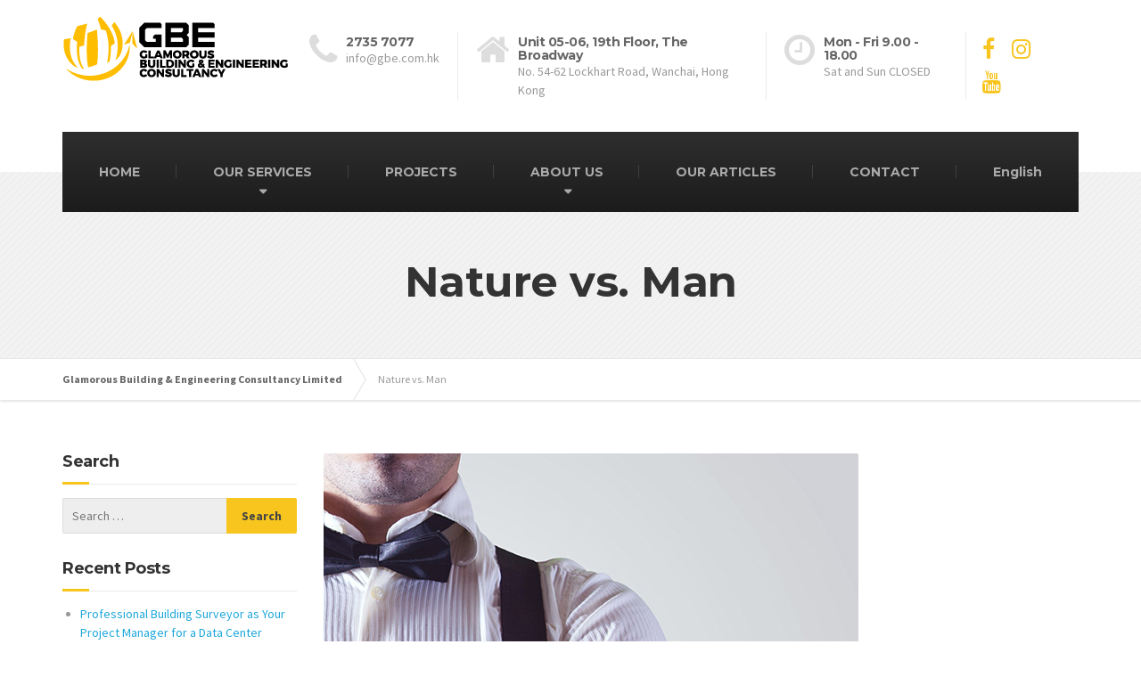

--- FILE ---
content_type: text/html; charset=UTF-8
request_url: https://gbe.com.hk/essential_grid/nature-vs-man/
body_size: 20406
content:

<!DOCTYPE html>
<html dir="ltr" lang="en-US" prefix="og: https://ogp.me/ns#">
	<head>
		<meta charset="UTF-8" />
		<meta name="viewport" content="width=device-width, initial-scale=1.0" />
		<link rel="pingback" href="https://gbe.com.hk/xmlrpc.php" />

		<!-- W3TC-include-js-head -->
		<title>Nature vs. Man - Glamorous Building &amp; Engineering Consultancy Limited</title>
<link rel="alternate" hreflang="en" href="https://gbe.com.hk/essential_grid/nature-vs-man/" />
<link rel="alternate" hreflang="x-default" href="https://gbe.com.hk/essential_grid/nature-vs-man/" />

		<!-- All in One SEO 4.9.3 - aioseo.com -->
	<meta name="description" content="Nam liber tempor cum soluta nobis eleifend option congue nihil imperdiet doming id quod mazim placerat facer possim assum. Lorem ipsum dolor sit amet, consectetuer adipiscing elit, sed diam nonummy nibh euismod tincidunt ut laoreet dolore magna aliquam erat volutpat. Ut wisi enim ad minim veniam, quis nostrud exerci tation ullamcorper suscipit lobortis nisl ut" />
	<meta name="robots" content="max-image-preview:large" />
	<meta name="author" content="John Lam"/>
	<link rel="canonical" href="https://gbe.com.hk/essential_grid/nature-vs-man/" />
	<meta name="generator" content="All in One SEO (AIOSEO) 4.9.3" />
		<meta property="og:locale" content="en_US" />
		<meta property="og:site_name" content="Glamorous Building &amp; Engineering Consultancy Limited - To Exceed Client Expectation" />
		<meta property="og:type" content="article" />
		<meta property="og:title" content="Nature vs. Man - Glamorous Building &amp; Engineering Consultancy Limited" />
		<meta property="og:description" content="Nam liber tempor cum soluta nobis eleifend option congue nihil imperdiet doming id quod mazim placerat facer possim assum. Lorem ipsum dolor sit amet, consectetuer adipiscing elit, sed diam nonummy nibh euismod tincidunt ut laoreet dolore magna aliquam erat volutpat. Ut wisi enim ad minim veniam, quis nostrud exerci tation ullamcorper suscipit lobortis nisl ut" />
		<meta property="og:url" content="https://gbe.com.hk/essential_grid/nature-vs-man/" />
		<meta property="article:published_time" content="2019-02-28T06:56:22+00:00" />
		<meta property="article:modified_time" content="2019-02-28T06:56:22+00:00" />
		<meta name="twitter:card" content="summary_large_image" />
		<meta name="twitter:title" content="Nature vs. Man - Glamorous Building &amp; Engineering Consultancy Limited" />
		<meta name="twitter:description" content="Nam liber tempor cum soluta nobis eleifend option congue nihil imperdiet doming id quod mazim placerat facer possim assum. Lorem ipsum dolor sit amet, consectetuer adipiscing elit, sed diam nonummy nibh euismod tincidunt ut laoreet dolore magna aliquam erat volutpat. Ut wisi enim ad minim veniam, quis nostrud exerci tation ullamcorper suscipit lobortis nisl ut" />
		<script type="application/ld+json" class="aioseo-schema">
			{"@context":"https:\/\/schema.org","@graph":[{"@type":"BreadcrumbList","@id":"https:\/\/gbe.com.hk\/essential_grid\/nature-vs-man\/#breadcrumblist","itemListElement":[{"@type":"ListItem","@id":"https:\/\/gbe.com.hk#listItem","position":1,"name":"Home","item":"https:\/\/gbe.com.hk","nextItem":{"@type":"ListItem","@id":"https:\/\/gbe.com.hk\/essential_grid_category\/hipster-content\/#listItem","name":"Hipster Content"}},{"@type":"ListItem","@id":"https:\/\/gbe.com.hk\/essential_grid_category\/hipster-content\/#listItem","position":2,"name":"Hipster Content","item":"https:\/\/gbe.com.hk\/essential_grid_category\/hipster-content\/","nextItem":{"@type":"ListItem","@id":"https:\/\/gbe.com.hk\/essential_grid\/nature-vs-man\/#listItem","name":"Nature vs. Man"},"previousItem":{"@type":"ListItem","@id":"https:\/\/gbe.com.hk#listItem","name":"Home"}},{"@type":"ListItem","@id":"https:\/\/gbe.com.hk\/essential_grid\/nature-vs-man\/#listItem","position":3,"name":"Nature vs. Man","previousItem":{"@type":"ListItem","@id":"https:\/\/gbe.com.hk\/essential_grid_category\/hipster-content\/#listItem","name":"Hipster Content"}}]},{"@type":"Organization","@id":"https:\/\/gbe.com.hk\/#organization","name":"Glamorous Building & Engineering Consultancy Limited","description":"To Exceed Client Expectation","url":"https:\/\/gbe.com.hk\/"},{"@type":"Person","@id":"https:\/\/gbe.com.hk\/author\/john-lam\/#author","url":"https:\/\/gbe.com.hk\/author\/john-lam\/","name":"John Lam","image":{"@type":"ImageObject","@id":"https:\/\/gbe.com.hk\/essential_grid\/nature-vs-man\/#authorImage","url":"https:\/\/secure.gravatar.com\/avatar\/bd7a3c0c198dde4a0b118cecfb737dcb?s=96&d=mm&r=g","width":96,"height":96,"caption":"John Lam"}},{"@type":"WebPage","@id":"https:\/\/gbe.com.hk\/essential_grid\/nature-vs-man\/#webpage","url":"https:\/\/gbe.com.hk\/essential_grid\/nature-vs-man\/","name":"Nature vs. Man - Glamorous Building & Engineering Consultancy Limited","description":"Nam liber tempor cum soluta nobis eleifend option congue nihil imperdiet doming id quod mazim placerat facer possim assum. Lorem ipsum dolor sit amet, consectetuer adipiscing elit, sed diam nonummy nibh euismod tincidunt ut laoreet dolore magna aliquam erat volutpat. Ut wisi enim ad minim veniam, quis nostrud exerci tation ullamcorper suscipit lobortis nisl ut","inLanguage":"en-US","isPartOf":{"@id":"https:\/\/gbe.com.hk\/#website"},"breadcrumb":{"@id":"https:\/\/gbe.com.hk\/essential_grid\/nature-vs-man\/#breadcrumblist"},"author":{"@id":"https:\/\/gbe.com.hk\/author\/john-lam\/#author"},"creator":{"@id":"https:\/\/gbe.com.hk\/author\/john-lam\/#author"},"image":{"@type":"ImageObject","url":"https:\/\/gbe.com.hk\/wp-content\/uploads\/2019\/02\/demoimage3.jpg","@id":"https:\/\/gbe.com.hk\/essential_grid\/nature-vs-man\/#mainImage","width":600,"height":338},"primaryImageOfPage":{"@id":"https:\/\/gbe.com.hk\/essential_grid\/nature-vs-man\/#mainImage"},"datePublished":"2019-02-28T14:56:22+08:00","dateModified":"2019-02-28T14:56:22+08:00"},{"@type":"WebSite","@id":"https:\/\/gbe.com.hk\/#website","url":"https:\/\/gbe.com.hk\/","name":"Glamorous Building & Engineering Consultancy Limited","description":"To Exceed Client Expectation","inLanguage":"en-US","publisher":{"@id":"https:\/\/gbe.com.hk\/#organization"}}]}
		</script>
		<!-- All in One SEO -->


<!-- Open Graph Meta Tags generated by Blog2Social 873 - https://www.blog2social.com -->
<meta property="og:title" content="Nature vs. Man"/>
<meta property="og:description" content="Nam liber tempor cum soluta nobis eleifend option congue nihil imperdiet doming id quod mazim placerat facer possim assum. Lorem ipsum dolor sit amet, consectet"/>
<meta property="og:url" content="/essential_grid/nature-vs-man/"/>
<meta property="og:image" content="https://gbe.com.hk/wp-content/uploads/2019/02/demoimage3.jpg"/>
<meta property="og:image:width" content="600" />
<meta property="og:image:height" content="338" />
<meta property="og:type" content="article"/>
<meta property="og:article:published_time" content="2019-02-28 14:56:22"/>
<meta property="og:article:modified_time" content="2019-02-28 14:56:22"/>
<!-- Open Graph Meta Tags generated by Blog2Social 873 - https://www.blog2social.com -->

<!-- Twitter Card generated by Blog2Social 873 - https://www.blog2social.com -->
<meta name="twitter:card" content="summary">
<meta name="twitter:title" content="Nature vs. Man"/>
<meta name="twitter:description" content="Nam liber tempor cum soluta nobis eleifend option congue nihil imperdiet doming id quod mazim placerat facer possim assum. Lorem ipsum dolor sit amet, consectet"/>
<meta name="twitter:image" content="https://gbe.com.hk/wp-content/uploads/2019/02/demoimage3.jpg"/>
<!-- Twitter Card generated by Blog2Social 873 - https://www.blog2social.com -->
<meta name="author" content="John Lam"/>
<link rel='dns-prefetch' href='//secure.gravatar.com' />
<link rel='dns-prefetch' href='//stats.wp.com' />
<link rel='dns-prefetch' href='//fonts.googleapis.com' />
<link rel='dns-prefetch' href='//v0.wordpress.com' />
<link rel='dns-prefetch' href='//c0.wp.com' />
<link rel="alternate" type="application/rss+xml" title="Glamorous Building &amp; Engineering Consultancy Limited &raquo; Feed" href="https://gbe.com.hk/feed/" />
<link rel="alternate" type="application/rss+xml" title="Glamorous Building &amp; Engineering Consultancy Limited &raquo; Comments Feed" href="https://gbe.com.hk/comments/feed/" />
<link rel="alternate" type="application/rss+xml" title="Glamorous Building &amp; Engineering Consultancy Limited &raquo; Nature vs. Man Comments Feed" href="https://gbe.com.hk/essential_grid/nature-vs-man/feed/" />
		<!-- This site uses the Google Analytics by MonsterInsights plugin v9.11.1 - Using Analytics tracking - https://www.monsterinsights.com/ -->
							<script src="//www.googletagmanager.com/gtag/js?id=G-QLWR2YZ8JN"  data-cfasync="false" data-wpfc-render="false" type="text/javascript" async></script>
			<script data-cfasync="false" data-wpfc-render="false" type="text/javascript">
				var mi_version = '9.11.1';
				var mi_track_user = true;
				var mi_no_track_reason = '';
								var MonsterInsightsDefaultLocations = {"page_location":"https:\/\/gbe.com.hk\/essential_grid\/nature-vs-man\/"};
								if ( typeof MonsterInsightsPrivacyGuardFilter === 'function' ) {
					var MonsterInsightsLocations = (typeof MonsterInsightsExcludeQuery === 'object') ? MonsterInsightsPrivacyGuardFilter( MonsterInsightsExcludeQuery ) : MonsterInsightsPrivacyGuardFilter( MonsterInsightsDefaultLocations );
				} else {
					var MonsterInsightsLocations = (typeof MonsterInsightsExcludeQuery === 'object') ? MonsterInsightsExcludeQuery : MonsterInsightsDefaultLocations;
				}

								var disableStrs = [
										'ga-disable-G-QLWR2YZ8JN',
									];

				/* Function to detect opted out users */
				function __gtagTrackerIsOptedOut() {
					for (var index = 0; index < disableStrs.length; index++) {
						if (document.cookie.indexOf(disableStrs[index] + '=true') > -1) {
							return true;
						}
					}

					return false;
				}

				/* Disable tracking if the opt-out cookie exists. */
				if (__gtagTrackerIsOptedOut()) {
					for (var index = 0; index < disableStrs.length; index++) {
						window[disableStrs[index]] = true;
					}
				}

				/* Opt-out function */
				function __gtagTrackerOptout() {
					for (var index = 0; index < disableStrs.length; index++) {
						document.cookie = disableStrs[index] + '=true; expires=Thu, 31 Dec 2099 23:59:59 UTC; path=/';
						window[disableStrs[index]] = true;
					}
				}

				if ('undefined' === typeof gaOptout) {
					function gaOptout() {
						__gtagTrackerOptout();
					}
				}
								window.dataLayer = window.dataLayer || [];

				window.MonsterInsightsDualTracker = {
					helpers: {},
					trackers: {},
				};
				if (mi_track_user) {
					function __gtagDataLayer() {
						dataLayer.push(arguments);
					}

					function __gtagTracker(type, name, parameters) {
						if (!parameters) {
							parameters = {};
						}

						if (parameters.send_to) {
							__gtagDataLayer.apply(null, arguments);
							return;
						}

						if (type === 'event') {
														parameters.send_to = monsterinsights_frontend.v4_id;
							var hookName = name;
							if (typeof parameters['event_category'] !== 'undefined') {
								hookName = parameters['event_category'] + ':' + name;
							}

							if (typeof MonsterInsightsDualTracker.trackers[hookName] !== 'undefined') {
								MonsterInsightsDualTracker.trackers[hookName](parameters);
							} else {
								__gtagDataLayer('event', name, parameters);
							}
							
						} else {
							__gtagDataLayer.apply(null, arguments);
						}
					}

					__gtagTracker('js', new Date());
					__gtagTracker('set', {
						'developer_id.dZGIzZG': true,
											});
					if ( MonsterInsightsLocations.page_location ) {
						__gtagTracker('set', MonsterInsightsLocations);
					}
										__gtagTracker('config', 'G-QLWR2YZ8JN', {"forceSSL":"true","link_attribution":"true"} );
										window.gtag = __gtagTracker;										(function () {
						/* https://developers.google.com/analytics/devguides/collection/analyticsjs/ */
						/* ga and __gaTracker compatibility shim. */
						var noopfn = function () {
							return null;
						};
						var newtracker = function () {
							return new Tracker();
						};
						var Tracker = function () {
							return null;
						};
						var p = Tracker.prototype;
						p.get = noopfn;
						p.set = noopfn;
						p.send = function () {
							var args = Array.prototype.slice.call(arguments);
							args.unshift('send');
							__gaTracker.apply(null, args);
						};
						var __gaTracker = function () {
							var len = arguments.length;
							if (len === 0) {
								return;
							}
							var f = arguments[len - 1];
							if (typeof f !== 'object' || f === null || typeof f.hitCallback !== 'function') {
								if ('send' === arguments[0]) {
									var hitConverted, hitObject = false, action;
									if ('event' === arguments[1]) {
										if ('undefined' !== typeof arguments[3]) {
											hitObject = {
												'eventAction': arguments[3],
												'eventCategory': arguments[2],
												'eventLabel': arguments[4],
												'value': arguments[5] ? arguments[5] : 1,
											}
										}
									}
									if ('pageview' === arguments[1]) {
										if ('undefined' !== typeof arguments[2]) {
											hitObject = {
												'eventAction': 'page_view',
												'page_path': arguments[2],
											}
										}
									}
									if (typeof arguments[2] === 'object') {
										hitObject = arguments[2];
									}
									if (typeof arguments[5] === 'object') {
										Object.assign(hitObject, arguments[5]);
									}
									if ('undefined' !== typeof arguments[1].hitType) {
										hitObject = arguments[1];
										if ('pageview' === hitObject.hitType) {
											hitObject.eventAction = 'page_view';
										}
									}
									if (hitObject) {
										action = 'timing' === arguments[1].hitType ? 'timing_complete' : hitObject.eventAction;
										hitConverted = mapArgs(hitObject);
										__gtagTracker('event', action, hitConverted);
									}
								}
								return;
							}

							function mapArgs(args) {
								var arg, hit = {};
								var gaMap = {
									'eventCategory': 'event_category',
									'eventAction': 'event_action',
									'eventLabel': 'event_label',
									'eventValue': 'event_value',
									'nonInteraction': 'non_interaction',
									'timingCategory': 'event_category',
									'timingVar': 'name',
									'timingValue': 'value',
									'timingLabel': 'event_label',
									'page': 'page_path',
									'location': 'page_location',
									'title': 'page_title',
									'referrer' : 'page_referrer',
								};
								for (arg in args) {
																		if (!(!args.hasOwnProperty(arg) || !gaMap.hasOwnProperty(arg))) {
										hit[gaMap[arg]] = args[arg];
									} else {
										hit[arg] = args[arg];
									}
								}
								return hit;
							}

							try {
								f.hitCallback();
							} catch (ex) {
							}
						};
						__gaTracker.create = newtracker;
						__gaTracker.getByName = newtracker;
						__gaTracker.getAll = function () {
							return [];
						};
						__gaTracker.remove = noopfn;
						__gaTracker.loaded = true;
						window['__gaTracker'] = __gaTracker;
					})();
									} else {
										console.log("");
					(function () {
						function __gtagTracker() {
							return null;
						}

						window['__gtagTracker'] = __gtagTracker;
						window['gtag'] = __gtagTracker;
					})();
									}
			</script>
							<!-- / Google Analytics by MonsterInsights -->
		<script type="text/javascript">
/* <![CDATA[ */
window._wpemojiSettings = {"baseUrl":"https:\/\/s.w.org\/images\/core\/emoji\/14.0.0\/72x72\/","ext":".png","svgUrl":"https:\/\/s.w.org\/images\/core\/emoji\/14.0.0\/svg\/","svgExt":".svg","source":{"concatemoji":"https:\/\/gbe.com.hk\/wp-includes\/js\/wp-emoji-release.min.js?ver=f06e3c98394bd3c1f544de27ef2c0ebf"}};
/*! This file is auto-generated */
!function(i,n){var o,s,e;function c(e){try{var t={supportTests:e,timestamp:(new Date).valueOf()};sessionStorage.setItem(o,JSON.stringify(t))}catch(e){}}function p(e,t,n){e.clearRect(0,0,e.canvas.width,e.canvas.height),e.fillText(t,0,0);var t=new Uint32Array(e.getImageData(0,0,e.canvas.width,e.canvas.height).data),r=(e.clearRect(0,0,e.canvas.width,e.canvas.height),e.fillText(n,0,0),new Uint32Array(e.getImageData(0,0,e.canvas.width,e.canvas.height).data));return t.every(function(e,t){return e===r[t]})}function u(e,t,n){switch(t){case"flag":return n(e,"\ud83c\udff3\ufe0f\u200d\u26a7\ufe0f","\ud83c\udff3\ufe0f\u200b\u26a7\ufe0f")?!1:!n(e,"\ud83c\uddfa\ud83c\uddf3","\ud83c\uddfa\u200b\ud83c\uddf3")&&!n(e,"\ud83c\udff4\udb40\udc67\udb40\udc62\udb40\udc65\udb40\udc6e\udb40\udc67\udb40\udc7f","\ud83c\udff4\u200b\udb40\udc67\u200b\udb40\udc62\u200b\udb40\udc65\u200b\udb40\udc6e\u200b\udb40\udc67\u200b\udb40\udc7f");case"emoji":return!n(e,"\ud83e\udef1\ud83c\udffb\u200d\ud83e\udef2\ud83c\udfff","\ud83e\udef1\ud83c\udffb\u200b\ud83e\udef2\ud83c\udfff")}return!1}function f(e,t,n){var r="undefined"!=typeof WorkerGlobalScope&&self instanceof WorkerGlobalScope?new OffscreenCanvas(300,150):i.createElement("canvas"),a=r.getContext("2d",{willReadFrequently:!0}),o=(a.textBaseline="top",a.font="600 32px Arial",{});return e.forEach(function(e){o[e]=t(a,e,n)}),o}function t(e){var t=i.createElement("script");t.src=e,t.defer=!0,i.head.appendChild(t)}"undefined"!=typeof Promise&&(o="wpEmojiSettingsSupports",s=["flag","emoji"],n.supports={everything:!0,everythingExceptFlag:!0},e=new Promise(function(e){i.addEventListener("DOMContentLoaded",e,{once:!0})}),new Promise(function(t){var n=function(){try{var e=JSON.parse(sessionStorage.getItem(o));if("object"==typeof e&&"number"==typeof e.timestamp&&(new Date).valueOf()<e.timestamp+604800&&"object"==typeof e.supportTests)return e.supportTests}catch(e){}return null}();if(!n){if("undefined"!=typeof Worker&&"undefined"!=typeof OffscreenCanvas&&"undefined"!=typeof URL&&URL.createObjectURL&&"undefined"!=typeof Blob)try{var e="postMessage("+f.toString()+"("+[JSON.stringify(s),u.toString(),p.toString()].join(",")+"));",r=new Blob([e],{type:"text/javascript"}),a=new Worker(URL.createObjectURL(r),{name:"wpTestEmojiSupports"});return void(a.onmessage=function(e){c(n=e.data),a.terminate(),t(n)})}catch(e){}c(n=f(s,u,p))}t(n)}).then(function(e){for(var t in e)n.supports[t]=e[t],n.supports.everything=n.supports.everything&&n.supports[t],"flag"!==t&&(n.supports.everythingExceptFlag=n.supports.everythingExceptFlag&&n.supports[t]);n.supports.everythingExceptFlag=n.supports.everythingExceptFlag&&!n.supports.flag,n.DOMReady=!1,n.readyCallback=function(){n.DOMReady=!0}}).then(function(){return e}).then(function(){var e;n.supports.everything||(n.readyCallback(),(e=n.source||{}).concatemoji?t(e.concatemoji):e.wpemoji&&e.twemoji&&(t(e.twemoji),t(e.wpemoji)))}))}((window,document),window._wpemojiSettings);
/* ]]> */
</script>
<style id='wp-emoji-styles-inline-css' type='text/css'>

	img.wp-smiley, img.emoji {
		display: inline !important;
		border: none !important;
		box-shadow: none !important;
		height: 1em !important;
		width: 1em !important;
		margin: 0 0.07em !important;
		vertical-align: -0.1em !important;
		background: none !important;
		padding: 0 !important;
	}
</style>
<link rel='stylesheet' id='wp-block-library-css' href='https://c0.wp.com/c/6.4.7/wp-includes/css/dist/block-library/style.min.css' type='text/css' media='all' />
<link rel='stylesheet' id='aioseo/css/src/vue/standalone/blocks/table-of-contents/global.scss-css' href='https://gbe.com.hk/wp-content/plugins/all-in-one-seo-pack/dist/Lite/assets/css/table-of-contents/global.e90f6d47.css?ver=4.9.3' type='text/css' media='all' />
<link rel='stylesheet' id='mediaelement-css' href='https://c0.wp.com/c/6.4.7/wp-includes/js/mediaelement/mediaelementplayer-legacy.min.css' type='text/css' media='all' />
<link rel='stylesheet' id='wp-mediaelement-css' href='https://c0.wp.com/c/6.4.7/wp-includes/js/mediaelement/wp-mediaelement.min.css' type='text/css' media='all' />
<style id='jetpack-sharing-buttons-style-inline-css' type='text/css'>
.jetpack-sharing-buttons__services-list{display:flex;flex-direction:row;flex-wrap:wrap;gap:0;list-style-type:none;margin:5px;padding:0}.jetpack-sharing-buttons__services-list.has-small-icon-size{font-size:12px}.jetpack-sharing-buttons__services-list.has-normal-icon-size{font-size:16px}.jetpack-sharing-buttons__services-list.has-large-icon-size{font-size:24px}.jetpack-sharing-buttons__services-list.has-huge-icon-size{font-size:36px}@media print{.jetpack-sharing-buttons__services-list{display:none!important}}.editor-styles-wrapper .wp-block-jetpack-sharing-buttons{gap:0;padding-inline-start:0}ul.jetpack-sharing-buttons__services-list.has-background{padding:1.25em 2.375em}
</style>
<link rel='stylesheet' id='dashicons-css' href='https://c0.wp.com/c/6.4.7/wp-includes/css/dashicons.min.css' type='text/css' media='all' />
<link rel='stylesheet' id='essgrid-blocks-editor-css-css' href='https://gbe.com.hk/wp-content/plugins/essential-grid/admin/includes/builders/gutenberg/build/index.css?ver=1761249209' type='text/css' media='all' />
<style id='classic-theme-styles-inline-css' type='text/css'>
/*! This file is auto-generated */
.wp-block-button__link{color:#fff;background-color:#32373c;border-radius:9999px;box-shadow:none;text-decoration:none;padding:calc(.667em + 2px) calc(1.333em + 2px);font-size:1.125em}.wp-block-file__button{background:#32373c;color:#fff;text-decoration:none}
</style>
<style id='global-styles-inline-css' type='text/css'>
body{--wp--preset--color--black: #000000;--wp--preset--color--cyan-bluish-gray: #abb8c3;--wp--preset--color--white: #ffffff;--wp--preset--color--pale-pink: #f78da7;--wp--preset--color--vivid-red: #cf2e2e;--wp--preset--color--luminous-vivid-orange: #ff6900;--wp--preset--color--luminous-vivid-amber: #fcb900;--wp--preset--color--light-green-cyan: #7bdcb5;--wp--preset--color--vivid-green-cyan: #00d084;--wp--preset--color--pale-cyan-blue: #8ed1fc;--wp--preset--color--vivid-cyan-blue: #0693e3;--wp--preset--color--vivid-purple: #9b51e0;--wp--preset--gradient--vivid-cyan-blue-to-vivid-purple: linear-gradient(135deg,rgba(6,147,227,1) 0%,rgb(155,81,224) 100%);--wp--preset--gradient--light-green-cyan-to-vivid-green-cyan: linear-gradient(135deg,rgb(122,220,180) 0%,rgb(0,208,130) 100%);--wp--preset--gradient--luminous-vivid-amber-to-luminous-vivid-orange: linear-gradient(135deg,rgba(252,185,0,1) 0%,rgba(255,105,0,1) 100%);--wp--preset--gradient--luminous-vivid-orange-to-vivid-red: linear-gradient(135deg,rgba(255,105,0,1) 0%,rgb(207,46,46) 100%);--wp--preset--gradient--very-light-gray-to-cyan-bluish-gray: linear-gradient(135deg,rgb(238,238,238) 0%,rgb(169,184,195) 100%);--wp--preset--gradient--cool-to-warm-spectrum: linear-gradient(135deg,rgb(74,234,220) 0%,rgb(151,120,209) 20%,rgb(207,42,186) 40%,rgb(238,44,130) 60%,rgb(251,105,98) 80%,rgb(254,248,76) 100%);--wp--preset--gradient--blush-light-purple: linear-gradient(135deg,rgb(255,206,236) 0%,rgb(152,150,240) 100%);--wp--preset--gradient--blush-bordeaux: linear-gradient(135deg,rgb(254,205,165) 0%,rgb(254,45,45) 50%,rgb(107,0,62) 100%);--wp--preset--gradient--luminous-dusk: linear-gradient(135deg,rgb(255,203,112) 0%,rgb(199,81,192) 50%,rgb(65,88,208) 100%);--wp--preset--gradient--pale-ocean: linear-gradient(135deg,rgb(255,245,203) 0%,rgb(182,227,212) 50%,rgb(51,167,181) 100%);--wp--preset--gradient--electric-grass: linear-gradient(135deg,rgb(202,248,128) 0%,rgb(113,206,126) 100%);--wp--preset--gradient--midnight: linear-gradient(135deg,rgb(2,3,129) 0%,rgb(40,116,252) 100%);--wp--preset--font-size--small: 13px;--wp--preset--font-size--medium: 20px;--wp--preset--font-size--large: 36px;--wp--preset--font-size--x-large: 42px;--wp--preset--spacing--20: 0.44rem;--wp--preset--spacing--30: 0.67rem;--wp--preset--spacing--40: 1rem;--wp--preset--spacing--50: 1.5rem;--wp--preset--spacing--60: 2.25rem;--wp--preset--spacing--70: 3.38rem;--wp--preset--spacing--80: 5.06rem;--wp--preset--shadow--natural: 6px 6px 9px rgba(0, 0, 0, 0.2);--wp--preset--shadow--deep: 12px 12px 50px rgba(0, 0, 0, 0.4);--wp--preset--shadow--sharp: 6px 6px 0px rgba(0, 0, 0, 0.2);--wp--preset--shadow--outlined: 6px 6px 0px -3px rgba(255, 255, 255, 1), 6px 6px rgba(0, 0, 0, 1);--wp--preset--shadow--crisp: 6px 6px 0px rgba(0, 0, 0, 1);}:where(.is-layout-flex){gap: 0.5em;}:where(.is-layout-grid){gap: 0.5em;}body .is-layout-flow > .alignleft{float: left;margin-inline-start: 0;margin-inline-end: 2em;}body .is-layout-flow > .alignright{float: right;margin-inline-start: 2em;margin-inline-end: 0;}body .is-layout-flow > .aligncenter{margin-left: auto !important;margin-right: auto !important;}body .is-layout-constrained > .alignleft{float: left;margin-inline-start: 0;margin-inline-end: 2em;}body .is-layout-constrained > .alignright{float: right;margin-inline-start: 2em;margin-inline-end: 0;}body .is-layout-constrained > .aligncenter{margin-left: auto !important;margin-right: auto !important;}body .is-layout-constrained > :where(:not(.alignleft):not(.alignright):not(.alignfull)){max-width: var(--wp--style--global--content-size);margin-left: auto !important;margin-right: auto !important;}body .is-layout-constrained > .alignwide{max-width: var(--wp--style--global--wide-size);}body .is-layout-flex{display: flex;}body .is-layout-flex{flex-wrap: wrap;align-items: center;}body .is-layout-flex > *{margin: 0;}body .is-layout-grid{display: grid;}body .is-layout-grid > *{margin: 0;}:where(.wp-block-columns.is-layout-flex){gap: 2em;}:where(.wp-block-columns.is-layout-grid){gap: 2em;}:where(.wp-block-post-template.is-layout-flex){gap: 1.25em;}:where(.wp-block-post-template.is-layout-grid){gap: 1.25em;}.has-black-color{color: var(--wp--preset--color--black) !important;}.has-cyan-bluish-gray-color{color: var(--wp--preset--color--cyan-bluish-gray) !important;}.has-white-color{color: var(--wp--preset--color--white) !important;}.has-pale-pink-color{color: var(--wp--preset--color--pale-pink) !important;}.has-vivid-red-color{color: var(--wp--preset--color--vivid-red) !important;}.has-luminous-vivid-orange-color{color: var(--wp--preset--color--luminous-vivid-orange) !important;}.has-luminous-vivid-amber-color{color: var(--wp--preset--color--luminous-vivid-amber) !important;}.has-light-green-cyan-color{color: var(--wp--preset--color--light-green-cyan) !important;}.has-vivid-green-cyan-color{color: var(--wp--preset--color--vivid-green-cyan) !important;}.has-pale-cyan-blue-color{color: var(--wp--preset--color--pale-cyan-blue) !important;}.has-vivid-cyan-blue-color{color: var(--wp--preset--color--vivid-cyan-blue) !important;}.has-vivid-purple-color{color: var(--wp--preset--color--vivid-purple) !important;}.has-black-background-color{background-color: var(--wp--preset--color--black) !important;}.has-cyan-bluish-gray-background-color{background-color: var(--wp--preset--color--cyan-bluish-gray) !important;}.has-white-background-color{background-color: var(--wp--preset--color--white) !important;}.has-pale-pink-background-color{background-color: var(--wp--preset--color--pale-pink) !important;}.has-vivid-red-background-color{background-color: var(--wp--preset--color--vivid-red) !important;}.has-luminous-vivid-orange-background-color{background-color: var(--wp--preset--color--luminous-vivid-orange) !important;}.has-luminous-vivid-amber-background-color{background-color: var(--wp--preset--color--luminous-vivid-amber) !important;}.has-light-green-cyan-background-color{background-color: var(--wp--preset--color--light-green-cyan) !important;}.has-vivid-green-cyan-background-color{background-color: var(--wp--preset--color--vivid-green-cyan) !important;}.has-pale-cyan-blue-background-color{background-color: var(--wp--preset--color--pale-cyan-blue) !important;}.has-vivid-cyan-blue-background-color{background-color: var(--wp--preset--color--vivid-cyan-blue) !important;}.has-vivid-purple-background-color{background-color: var(--wp--preset--color--vivid-purple) !important;}.has-black-border-color{border-color: var(--wp--preset--color--black) !important;}.has-cyan-bluish-gray-border-color{border-color: var(--wp--preset--color--cyan-bluish-gray) !important;}.has-white-border-color{border-color: var(--wp--preset--color--white) !important;}.has-pale-pink-border-color{border-color: var(--wp--preset--color--pale-pink) !important;}.has-vivid-red-border-color{border-color: var(--wp--preset--color--vivid-red) !important;}.has-luminous-vivid-orange-border-color{border-color: var(--wp--preset--color--luminous-vivid-orange) !important;}.has-luminous-vivid-amber-border-color{border-color: var(--wp--preset--color--luminous-vivid-amber) !important;}.has-light-green-cyan-border-color{border-color: var(--wp--preset--color--light-green-cyan) !important;}.has-vivid-green-cyan-border-color{border-color: var(--wp--preset--color--vivid-green-cyan) !important;}.has-pale-cyan-blue-border-color{border-color: var(--wp--preset--color--pale-cyan-blue) !important;}.has-vivid-cyan-blue-border-color{border-color: var(--wp--preset--color--vivid-cyan-blue) !important;}.has-vivid-purple-border-color{border-color: var(--wp--preset--color--vivid-purple) !important;}.has-vivid-cyan-blue-to-vivid-purple-gradient-background{background: var(--wp--preset--gradient--vivid-cyan-blue-to-vivid-purple) !important;}.has-light-green-cyan-to-vivid-green-cyan-gradient-background{background: var(--wp--preset--gradient--light-green-cyan-to-vivid-green-cyan) !important;}.has-luminous-vivid-amber-to-luminous-vivid-orange-gradient-background{background: var(--wp--preset--gradient--luminous-vivid-amber-to-luminous-vivid-orange) !important;}.has-luminous-vivid-orange-to-vivid-red-gradient-background{background: var(--wp--preset--gradient--luminous-vivid-orange-to-vivid-red) !important;}.has-very-light-gray-to-cyan-bluish-gray-gradient-background{background: var(--wp--preset--gradient--very-light-gray-to-cyan-bluish-gray) !important;}.has-cool-to-warm-spectrum-gradient-background{background: var(--wp--preset--gradient--cool-to-warm-spectrum) !important;}.has-blush-light-purple-gradient-background{background: var(--wp--preset--gradient--blush-light-purple) !important;}.has-blush-bordeaux-gradient-background{background: var(--wp--preset--gradient--blush-bordeaux) !important;}.has-luminous-dusk-gradient-background{background: var(--wp--preset--gradient--luminous-dusk) !important;}.has-pale-ocean-gradient-background{background: var(--wp--preset--gradient--pale-ocean) !important;}.has-electric-grass-gradient-background{background: var(--wp--preset--gradient--electric-grass) !important;}.has-midnight-gradient-background{background: var(--wp--preset--gradient--midnight) !important;}.has-small-font-size{font-size: var(--wp--preset--font-size--small) !important;}.has-medium-font-size{font-size: var(--wp--preset--font-size--medium) !important;}.has-large-font-size{font-size: var(--wp--preset--font-size--large) !important;}.has-x-large-font-size{font-size: var(--wp--preset--font-size--x-large) !important;}
.wp-block-navigation a:where(:not(.wp-element-button)){color: inherit;}
:where(.wp-block-post-template.is-layout-flex){gap: 1.25em;}:where(.wp-block-post-template.is-layout-grid){gap: 1.25em;}
:where(.wp-block-columns.is-layout-flex){gap: 2em;}:where(.wp-block-columns.is-layout-grid){gap: 2em;}
.wp-block-pullquote{font-size: 1.5em;line-height: 1.6;}
</style>
<link rel='stylesheet' id='contact-form-7-css' href='https://gbe.com.hk/wp-content/plugins/contact-form-7/includes/css/styles.css?ver=5.9.8' type='text/css' media='all' />
<link rel='stylesheet' id='wpml-legacy-horizontal-list-0-css' href='https://gbe.com.hk/wp-content/plugins/sitepress-multilingual-cms/templates/language-switchers/legacy-list-horizontal/style.min.css?ver=1' type='text/css' media='all' />
<link rel='stylesheet' id='wpml-menu-item-0-css' href='https://gbe.com.hk/wp-content/plugins/sitepress-multilingual-cms/templates/language-switchers/menu-item/style.min.css?ver=1' type='text/css' media='all' />
<link rel='stylesheet' id='buildpress-main-css' href='https://gbe.com.hk/wp-content/themes/buildpress/style.css?ver=5.6.6' type='text/css' media='all' />
<style id='buildpress-main-inline-css' type='text/css'>
/* WP Customizer start */
.top { background: #f2f2f2 linear-gradient(to bottom, #f2f2f2, #eaeaea); }
.top { border-bottom-color: #ffffff; }.top, .top a, .navigation--top > .menu-item-has-children > a::after, .top .icon-box__title, .top .icon-box__subtitle, .top .widget-icon-box .icon-box { color: #bbbbbb; }.header { background-color: #ffffff; }@media (max-width: 991px) { .header-transparent .header__container { background-color: #524639; } }.header { background-image: url(); }.icon-box__title, .widget-icon-box .icon-box:hover .fa { color: #666666; }
.icon-box__subtitle, .widget-icon-box .icon-box, .textwidget { color: #212121; }@media (min-width: 992px) { .navigation { background: #2e2e2e linear-gradient(to bottom, #2e2e2e, #1c1c1c); } }@media (min-width: 992px) { .is-sticky-navbar.header-transparent .navigation { background: #524639 linear-gradient(to bottom, #524639, #3d342a); } }.navigation--main > li > a, .navigation--main > .menu-item-has-children > a::after, .navigation--main .sub-menu > li > a { color: #999999; }
.navigation--main > li:hover > a, .navigation--main > .menu-item-has-children:hover > a::after, .navigation--main .sub-menu > li:hover > a { color: #bababa; }@media (min-width: 992px) { .navigation--main > li > a, .navigation--main > .menu-item-has-children > a::after { color: #aaaaaa; } }@media (min-width: 992px) { .navigation--main > li:hover > a, .navigation--main > .menu-item-has-children:hover > a::after { color: #eeeeee; } }@media (min-width: 992px) { .navigation--main .sub-menu > li > a, .navigation--main .sub-menu > li > a:hover, .navigation--main .sub-menu > .menu-item-has-children > a::after { color: #333333; } }.main-title { background-color: #f2f2f2; }.main-title { background-image: url(https://gbe.com.hk/wp-content/themes/buildpress/assets/images/title-area-pattern.png); }.breadcrumbs { background-color: #ffffff; }.breadcrumbs a { color: #666666; }
.breadcrumbs a:hover { color: #595959; }body, .primary-font, .main-title--small .main-title__secondary, .navigation--main .sub-menu, .widget_search, body.woocommerce-page div.product p.price del, body.woocommerce-page div.product form.cart .single_variation .price del { font-family: Source Sans Pro; }h1, h2, h3, h4, h5, h6, .h1, .h2, .h3, .h4, .h5, .h6, .buildpress-table, .header-light .jumbotron__title p, .navigation--main, .navbar-toggle__text, #comments-submit-button, .btn, .post-password-form > p > input, .testimonial__author, .motivational-text, .project__navigation a, .pagination, .master-container .widget_nav_menu ul > li > a, .sidebar .widget_nav_menu ul > li > a, .widget_calendar caption, .read-more, body.woocommerce-page ul.products li.product h3, .woocommerce ul.products li.product h3, body.woocommerce-page a.add_to_cart_button, .woocommerce a.add_to_cart_button, body.woocommerce-page a.button, body.woocommerce-page input.button, body.woocommerce-page input.button.alt, body.woocommerce-page button.button, body.woocommerce-page nav.woocommerce-pagination, body.woocommerce-page .widget_product_categories ul > li > a, body.woocommerce-page div.product p.price, body.woocommerce-page div.product form.cart .single_variation .price, body.woocommerce-page div.product .woocommerce-tabs ul.tabs li a, body.woocommerce-page .woocommerce-error, body.woocommerce-page .woocommerce-info, body.woocommerce-page .woocommerce-message, body.woocommerce-page #review_form #respond input#submit, body.woocommerce-page .quantity .qty, body.woocommerce-page table.shop_table .product-name a, body.woocommerce-page table.shop_table .product-price, body.woocommerce-page .cart-collaterals .cart_totals table tr th, body.woocommerce-page .cart-collaterals .cart_totals table tr td, .header-transparent .jumbotron .jumbotron__title { font-family: Montserrat; }.boxed-container { background-color: #ffffff; }.jumbotron__category h6, .social-icons__link, .testimonial__rating, body.woocommerce-page .star-rating, body.woocommerce-page ul.products li.product a:hover img, body.woocommerce-page p.stars a, .navigation--top > li > a:hover, .navigation--top > li:hover > a::after, .navigation--top .sub-menu > li > a:hover, .navigation--top > li:hover > a, .widget_pt_icon_box .icon-box > .fa, html body.woocommerce-page nav.woocommerce-pagination ul li .next:hover, html body.woocommerce-page nav.woocommerce-pagination ul li .prev:hover, .btn-light, .btn-light:hover, .btn-light:active, .page-template-template-empty .icon-box__subtitle { color: #f7c51e; }
.jumbotron__category::after, .alternative-heading::after, .navbar-toggle, #comments-submit-button, .btn-primary, .btn-primary:focus, .btn-primary:active:focus, .panel-grid .widget-title::after, .wpb-js-composer .wpb_wrapper .widget-title::after, .footer .footer__headings::after, .main-title h3::before, .hentry__title::after, .widget_search .search-submit, .pagination li .current, .pagination li:hover, .sidebar__headings::after, .sidebar .widget_nav_menu ul li.current-menu-item > a, .sidebar .widget_nav_menu ul li > a:hover, .master-container .widget_nav_menu ul li.current-menu-item > a, .master-container .widget_nav_menu ul li > a:hover, .widget_calendar caption, .widget_tag_cloud a, body.woocommerce-page .widget_product_search #searchsubmit, body.woocommerce-page span.onsale, body.woocommerce-page ul.products::before, body.woocommerce-page nav.woocommerce-pagination ul li span.current, body.woocommerce-page nav.woocommerce-pagination ul li a:hover, body.woocommerce-page a.add_to_cart_button:hover, body.woocommerce-page button.button:hover, body.woocommerce-page .widget_product_categories ul > li > a:hover, body.woocommerce-page a.button:hover, body.woocommerce-page input.button:hover, body.woocommerce-page table.cart td.actions input.button.alt, body.woocommerce-page .cart-collaterals .shipping_calculator h2::after, body.woocommerce-page .cart-collaterals .cart_totals h2::after, body.woocommerce-page .woocommerce-info, body.woocommerce-page .woocommerce-message, body.woocommerce-page .woocommerce-error, body.woocommerce-page #payment #place_order, body.woocommerce-page .short-description::before, body.woocommerce-page .short-description::after, body.woocommerce-page [itemprop="description"]::before, body.woocommerce-page [itemprop="description"]::after, body.woocommerce-page .woocommerce-product-details__short-description::before, body.woocommerce-page .woocommerce-product-details__short-description::after, body.woocommerce-page .quantity .minus:hover, body.woocommerce-page .quantity .plus:hover, body.woocommerce-page button.button.alt, body.woocommerce-page div.product .woocommerce-tabs ul.tabs li.active, body.woocommerce-page #review_form #respond input#submit, body.woocommerce-page div.product .woocommerce-tabs h2::after, .buildpress-table thead th, .brochure-box:hover, body.woocommerce-page .widget_product_search .search-field + input, body.woocommerce-page .widget_product_search .search-field + button, .woocommerce button.button.alt:disabled, .woocommerce button.button.alt:disabled:hover, .woocommerce button.button.alt:disabled[disabled], .woocommerce button.button.alt:disabled[disabled]:hover, .woocommerce-cart .wc-proceed-to-checkout a.checkout-button, body .buildpress-light .esg-filterbutton:hover, body .buildpress-light .esg-sortbutton:hover, body .buildpress-light .esg-sortbutton-order:hover, body .buildpress-light .esg-cartbutton-order:hover, body .buildpress-light .esg-filterbutton.selected { background-color: #f7c51e; }
@media (min-width: 992px) { .header-light .navigation--main > .current-menu-item > a, .header-light .navigation--main > .current-menu-ancestor > a, .navigation--main .sub-menu > li > a { background-color: #f7c51e; } }
.btn-primary, .btn-primary:focus, .btn-primary:active:focus, .logo-panel img:hover, blockquote, #comments-submit-button, .navigation--main > li:hover > a, body .buildpress .esg-navigationbutton:hover span, body .buildpress .esg-filterbutton:hover span, body .buildpress .esg-sortbutton:hover span, body .buildpress .esg-sortbutton-order:hover span, body .buildpress .esg-cartbutton-order:hover span, body .buildpress .esg-filterbutton.selected span, body .buildpress-light .esg-navigationbutton:hover span, body .buildpress-light .esg-filterbutton:hover span, body .buildpress-light .esg-sortbutton:hover span, body .buildpress-light .esg-sortbutton-order:hover span, body .buildpress-light .esg-cartbutton-order:hover span, body .buildpress-light .esg-filterbutton.selected span { border-color: #f7c51e; }
@media (min-width: 992px) { .header-light .navigation--main > li.is-hover > a, .header-light .navigation--main > li:hover > a, .header-transparent .navigation--main > li.is-hover > a, .header-transparent .navigation--main > li:hover > a, .header-transparent .navigation--main > .current-menu-item > a { border-color: #f7c51e; } }
.social-icons__link:hover { color: #eeb908; }
.navbar-toggle:hover, .btn-primary:hover, .btn-primary:active, .btn-primary:active:hover, .widget_search .search-submit:hover, #comments-submit-button:hover, .widget_tag_cloud a:hover, body.woocommerce-page .widget_product_search #searchsubmit:hover, body.woocommerce-page .widget_product_search #searchsubmit:focus, body.woocommerce-page table.cart td.actions input.button.alt:hover, body.woocommerce-page #payment #place_order:hover, body.woocommerce-page button.button.alt:hover, body.woocommerce-page #review_form #respond input#submit:hover, body.woocommerce-page .widget_product_search .search-field + input:hover, body.woocommerce-page .widget_product_search .search-field + input:focus, body.woocommerce-page .widget_product_search .search-field + button:hover, body.woocommerce-page .widget_product_search .search-field + button:focus, .woocommerce-cart .wc-proceed-to-checkout a.checkout-button:hover { background-color: #eeb908; }
@media (min-width: 992px) { .navigation--main .sub-menu > li > a:hover { background-color: #eeb908; } }
.btn-primary:hover, .btn-primary:active, .btn-primary:active:hover, #comments-submit-button:hover, .navigation--main .sub-menu > li > a, .navigation--main .sub-menu, .navigation--main .sub-menu > li > .sub-menu { border-color: #eeb908; }
body .eg-buildpress-item-skin-element-0, body .eg-buildpress-item-skin-element-0:hover { background: #f7c51e !important; }a { color: #1fa7da; }
a:hover, .more-link .btn:hover { color: #1b92bf; }body, .textwidget { color: #999999; }#comments-submit-button, .btn-primary, .btn-primary:focus, .footer .btn-primary, .sidebar .widget_nav_menu ul > li.current-menu-item a, .sidebar .widget_nav_menu li.current-menu-ancestor a, .master-container .widget_nav_menu ul > li.current-menu-item > a, .master-container .widget_nav_menu li.current-menu-ancestor a, .widget_tag_cloud a, .pagination li .current, .widget_search .search-submit { color: #454545; }
#comments-submit-button:hover, .btn-primary:hover, .btn-primary:active, .footer .btn-primary:hover, .sidebar .widget_nav_menu ul > li a:hover, .sidebar .widget_nav_menu ul > li.current-menu-item a:hover, .master-container .widget_nav_menu ul > li a:hover, .master-container .widget_nav_menu ul > li.current-menu-item a:hover, .widget_tag_cloud a:hover, .pagination li:hover a, body.woocommerce-page .woocommerce-message, body.woocommerce-page nav.woocommerce-pagination ul li span.current, body.woocommerce-page button.button.alt, body.woocommerce-page table.cart td.actions input.button.alt, body.woocommerce-page button.button.alt:hover, body.woocommerce-page div.product .woocommerce-tabs ul.tabs li.active a, body.woocommerce-page div.product .woocommerce-tabs ul.tabs li.active a:hover, body.woocommerce-page nav.woocommerce-pagination ul li .prev:hover, body.woocommerce-page nav.woocommerce-pagination ul li .next:hover, body.woocommerce-page a.add_to_cart_button:hover, body.woocommerce-page a.button:hover, body.woocommerce-page input.button:hover, body.woocommerce-page nav.woocommerce-pagination ul li a:hover, body.woocommerce-page .woocommerce-info, body.woocommerce-page #payment #place_order, body.woocommerce-page .widget_product_categories ul > li > a:hover, body.woocommerce-page .widget_product_search #searchsubmit, body.woocommerce-page #review_form #respond input#submit, body.woocommerce-page button.button:hover, body.woocommerce-page .woocommerce-error .showlogin, body.woocommerce-page .woocommerce-error .showcoupon, body.woocommerce-page .woocommerce-info .showlogin, body.woocommerce-page .woocommerce-info .showcoupon, body.woocommerce-page .woocommerce-message .showlogin, body.woocommerce-page .woocommerce-message .showcoupon, body.woocommerce-page .woocommerce-error::before, body.woocommerce-page .woocommerce-info::before, body.woocommerce-page .woocommerce-message::before { color: #333333; }.wide-color { background-color: #eeeeee; }.wide-color-dark { background-color: #454545; }.wide-pattern { background-color: #f2f2f2; }.wide-pattern { background-image: url(https://gbe.com.hk/wp-content/themes/buildpress/assets/images/title-area-pattern.png); }.wide-image { background-image: url(https://gbe.com.hk/wp-content/themes/buildpress/assets/images/motivational-background.jpg); }.wide-image { background-size: cover; }.footer { background-color: #f2f2f2; }.footer { background-image: url(https://gbe.com.hk/wp-content/themes/buildpress/assets/images/title-area-pattern.png); }.footer__headings { color: #3d3d3d; }.footer, .footer .textwidget { color: #666666; }.footer a { color: #1fa7da; }
.footer a:hover { color: #126381; }.footer-bottom { background-color: #f7c51e; }.footer-bottom { color: #666666; }.footer-bottom a { color: #666666; }
.footer-bottom a:hover { color: #333333; }
/* WP Customizer end */
</style>
<link rel='stylesheet' id='google-fonts-css' href='//fonts.googleapis.com/css?family=Source+Sans+Pro%3A400%2C700%7CMontserrat%3A400%2C700&#038;subset=latin' type='text/css' media='all' />
<link rel='stylesheet' id='buildpress-flipclock-css-css' href='https://gbe.com.hk/wp-content/themes/buildpress/bower_components/flipclock/compiled/flipclock.css?ver=0.7.7' type='text/css' media='all' />
<link rel='stylesheet' id='slb_core-css' href='https://gbe.com.hk/wp-content/plugins/simple-lightbox/client/css/app.css?ver=2.9.4' type='text/css' media='all' />
<link rel='stylesheet' id='tp-fontello-css' href='https://gbe.com.hk/wp-content/plugins/essential-grid/public/assets/font/fontello/css/fontello.css?ver=3.1.9.4' type='text/css' media='all' />
<link rel='stylesheet' id='esg-plugin-settings-css' href='https://gbe.com.hk/wp-content/plugins/essential-grid/public/assets/css/settings.css?ver=3.1.9.4' type='text/css' media='all' />
<link rel='stylesheet' id='tp-open-sans-css' href='https://fonts.googleapis.com/css?family=Open+Sans%3A300%2C400%2C600%2C700%2C800&#038;ver=1.1.6' type='text/css' media='all' />
<link rel='stylesheet' id='tp-raleway-css' href='https://fonts.googleapis.com/css?family=Raleway%3A100%2C200%2C300%2C400%2C500%2C600%2C700%2C800%2C900&#038;ver=1.1.6' type='text/css' media='all' />
<link rel='stylesheet' id='tp-droid-serif-css' href='https://fonts.googleapis.com/css?family=Droid+Serif%3A400%2C700&#038;ver=1.1.6' type='text/css' media='all' />
<link rel='stylesheet' id='jetpack_css-css' href='https://c0.wp.com/p/jetpack/13.6.1/css/jetpack.css' type='text/css' media='all' />
<script type="text/javascript" src="https://gbe.com.hk/wp-content/plugins/google-analytics-for-wordpress/assets/js/frontend-gtag.min.js?ver=9.11.1" id="monsterinsights-frontend-script-js" async="async" data-wp-strategy="async"></script>
<script data-cfasync="false" data-wpfc-render="false" type="text/javascript" id='monsterinsights-frontend-script-js-extra'>/* <![CDATA[ */
var monsterinsights_frontend = {"js_events_tracking":"true","download_extensions":"doc,pdf,ppt,zip,xls,docx,pptx,xlsx","inbound_paths":"[{\"path\":\"\\\/go\\\/\",\"label\":\"affiliate\"},{\"path\":\"\\\/recommend\\\/\",\"label\":\"affiliate\"}]","home_url":"https:\/\/gbe.com.hk","hash_tracking":"false","v4_id":"G-QLWR2YZ8JN"};/* ]]> */
</script>
<script type="text/javascript" src="https://c0.wp.com/c/6.4.7/wp-includes/js/jquery/jquery.min.js" id="jquery-core-js"></script>
<script type="text/javascript" src="https://c0.wp.com/c/6.4.7/wp-includes/js/jquery/jquery-migrate.min.js" id="jquery-migrate-js"></script>
<script type="text/javascript" src="https://gbe.com.hk/wp-content/themes/buildpress/assets/js/modernizr.custom.24530.js" id="buildpress-modernizr-js"></script>
<script type="text/javascript" src="https://gbe.com.hk/wp-content/themes/buildpress/bower_components/respimage/respimage.min.js?ver=1.2.0" id="buildpress-respimage-js"></script>
<script type="text/javascript" id="tp-tools-js-before">
/* <![CDATA[ */
window.ESG ??={};ESG.E ??={};ESG.E.site_url='https://gbe.com.hk';ESG.E.plugin_url='https://gbe.com.hk/wp-content/plugins/essential-grid/';ESG.E.ajax_url='https://gbe.com.hk/wp-admin/admin-ajax.php';ESG.E.nonce='8e278c4874';ESG.E.tptools=true;ESG.E.waitTptFunc ??=[];ESG.F ??={};ESG.F.waitTpt=() =>{if ( typeof jQuery==='undefined' ||!window?._tpt?.regResource ||!ESG?.E?.plugin_url ||(!ESG.E.tptools && !window?.SR7?.E?.plugin_url) ) return setTimeout(ESG.F.waitTpt,29);if (!window._tpt.gsap) window._tpt.regResource({id:'tpgsap',url:ESG.E.tptools && ESG.E.plugin_url+'/public/assets/js/libs/tpgsap.js' ||SR7.E.plugin_url + 'public/js/libs/tpgsap.js'});_tpt.checkResources(['tpgsap']).then(() =>{if (window.tpGS && !_tpt?.Back){_tpt.eases=tpGS.eases;Object.keys(_tpt.eases).forEach((e) => {_tpt[e] ===undefined && (_tpt[e]=tpGS[e])});}ESG.E.waitTptFunc.forEach((f) =>{typeof f ==='function' && f();});ESG.E.waitTptFunc=[];});}
/* ]]> */
</script>
<script type="text/javascript" src="https://gbe.com.hk/wp-content/plugins/essential-grid/public/assets/js/libs/tptools.js?ver=6.7.36" id="tp-tools-js" async="async" data-wp-strategy="async"></script>
<link rel="https://api.w.org/" href="https://gbe.com.hk/wp-json/" /><link rel="alternate" type="application/json" href="https://gbe.com.hk/wp-json/wp/v2/essential_grid/4165" /><link rel="EditURI" type="application/rsd+xml" title="RSD" href="https://gbe.com.hk/xmlrpc.php?rsd" />

<link rel="alternate" type="application/json+oembed" href="https://gbe.com.hk/wp-json/oembed/1.0/embed?url=https%3A%2F%2Fgbe.com.hk%2Fessential_grid%2Fnature-vs-man%2F" />
<link rel="alternate" type="text/xml+oembed" href="https://gbe.com.hk/wp-json/oembed/1.0/embed?url=https%3A%2F%2Fgbe.com.hk%2Fessential_grid%2Fnature-vs-man%2F&#038;format=xml" />
<meta name="generator" content="WPML ver:4.8.6 stt:60,62,1;" />
<!-- Google Tag Manager -->
<script>(function(w,d,s,l,i){w[l]=w[l]||[];w[l].push({'gtm.start':
new Date().getTime(),event:'gtm.js'});var f=d.getElementsByTagName(s)[0],
j=d.createElement(s),dl=l!='dataLayer'?'&l='+l:'';j.async=true;j.src=
'https://www.googletagmanager.com/gtm.js?id='+i+dl;f.parentNode.insertBefore(j,f);
})(window,document,'script','dataLayer','GTM-KWLZG92');</script>
<!-- End Google Tag Manager -->

<!-- Google tag (gtag.js) -->
<script async src="https://www.googletagmanager.com/gtag/js?id=AW-11064776992"></script>
<script async src="https://www.googletagmanager.com/gtag/js?id=AW-11064840155"></script>
<script>
  window.dataLayer = window.dataLayer || [];
  function gtag(){dataLayer.push(arguments);}
  gtag('js', new Date());

  gtag('config', 'AW-11064840155');
  gtag('config', 'AW-11064776992');
</script>

<script>
window.addEventListener('load', function(event) {
  gtag('event', 'conversion', {'send_to': 'AW-11064776992/XJrTCKrcupEYEKCyjJwp'});
  gtag('event', 'conversion', {'send_to': 'AW-11064840155/KUrqCPyVwZEYENufkJwp'});
  
  document.addEventListener("wpcf7mailsent", function( event ){        
      gtag('event', 'conversion', {'send_to': 'AW-11064776992/vpmACIqH24oYEKCyjJwp'});
      gtag('event', 'conversion', {'send_to': 'AW-11064840155/FnOUCP-VwZEYENufkJwp'});
	});
  
  document.querySelectorAll('a[href^="mailto"]').forEach(function(e){
   e.addEventListener('click',function(){    
      gtag('event', 'conversion', {'send_to': 'AW-11064776992/lWNOCJvcupEYEKCyjJwp'});
      gtag('event', 'conversion', {'send_to': 'AW-11064840155/Fc-kCO2VwZEYENufkJwp'});
	  })
  }) 
  
  document.querySelectorAll('a[href^="tel"]').forEach(function(e){
   e.addEventListener('click',function(){    
      gtag('event', 'conversion', {'send_to': 'AW-11064776992/lAHWCJ7cupEYEKCyjJwp'});
      gtag('event', 'conversion', {'send_to': 'AW-11064840155/xNUYCPCVwZEYENufkJwp'});
	  })
  }) 
  
  document.querySelectorAll('a[href^="https://www.facebook.com/"]').forEach(function(e){
   e.addEventListener('click',function(){    
      gtag('event', 'conversion', {'send_to': 'AW-11064776992/ZnpECKHcupEYEKCyjJwp'});
      gtag('event', 'conversion', {'send_to': 'AW-11064840155/9uqZCPOVwZEYENufkJwp'});
	  })
  })
  
  document.querySelectorAll('a[href^="https://www.instagram.com/"]').forEach(function(e){
   e.addEventListener('click',function(){    
      gtag('event', 'conversion', {'send_to': 'AW-11064776992/92ZCCKTcupEYEKCyjJwp'});
      gtag('event', 'conversion', {'send_to': 'AW-11064840155/emSTCPaVwZEYENufkJwp'});
	  })
  })
  
  document.querySelectorAll('a[href^="https://twitter.com/"]').forEach(function(e){
   e.addEventListener('click',function(){    
      gtag('event', 'conversion', {'send_to': 'AW-11064776992/0lVxCKfcupEYEKCyjJwp'});
      gtag('event', 'conversion', {'send_to': 'AW-11064840155/0mdJCPmVwZEYENufkJwp'});
	  })
  })
});  
</script>        <script type="text/javascript">
            (function () {
                window.lsow_fs = {can_use_premium_code: false};
            })();
        </script>
        	<style>img#wpstats{display:none}</style>
				<!-- HTML5 shiv and Respond.js IE8 support of HTML5 elements and media queries -->
		<!--[if lt IE 9]>
			<script src="https://gbe.com.hk/wp-content/themes/buildpress/bower_components/html5shiv/dist/html5shiv.min.js"></script>
			<script src="https://gbe.com.hk/wp-content/themes/buildpress/bower_components/respond/dest/respond.min.js"></script>
		<![endif]-->
		<style type="text/css">.recentcomments a{display:inline !important;padding:0 !important;margin:0 !important;}</style>
<!-- Global site tag (gtag.js) - Google Analytics -->
<script async src="https://www.googletagmanager.com/gtag/js?id=G-TJ1QMKT2H4"></script>
<script>
  window.dataLayer = window.dataLayer || [];
  function gtag(){dataLayer.push(arguments);}
  gtag('js', new Date());

  gtag('config', 'G-TJ1QMKT2H4');
</script>
<!-- Google Tag Manager -->
<script>(function(w,d,s,l,i){w[l]=w[l]||[];w[l].push({'gtm.start':
new Date().getTime(),event:'gtm.js'});var f=d.getElementsByTagName(s)[0],
j=d.createElement(s),dl=l!='dataLayer'?'&l='+l:'';j.async=true;j.src=
'https://www.googletagmanager.com/gtm.js?id='+i+dl;f.parentNode.insertBefore(j,f);
})(window,document,'script','dataLayer','GTM-NV7VRTG');</script>
<!-- End Google Tag Manager -->
<link rel="icon" href="https://gbe.com.hk/wp-content/uploads/2017/12/cropped-New-Logo-01-32x32.png" sizes="32x32" />
<link rel="icon" href="https://gbe.com.hk/wp-content/uploads/2017/12/cropped-New-Logo-01-192x192.png" sizes="192x192" />
<link rel="apple-touch-icon" href="https://gbe.com.hk/wp-content/uploads/2017/12/cropped-New-Logo-01-180x180.png" />
<meta name="msapplication-TileImage" content="https://gbe.com.hk/wp-content/uploads/2017/12/cropped-New-Logo-01-270x270.png" />
<style type="text/css" id="wp-custom-css">/* Migrated CSS from old Theme Custom CSS setting: */
/* enter here your custom CSS styles */

.home .master-container {
    margin-bottom: 0;
}

/* New custom CSS: */
/* Migrated CSS from old Theme Custom CSS setting: */
/* enter here your custom CSS styles */

.home .master-container {
    margin-bottom: 0;
}

/* New custom CSS: */</style>		<!-- W3TC-include-css -->
	</head>

	<body class="essential_grid-template-default single single-essential_grid postid-4165 header-light primary-font-source-sans-pro secondary-font-montserrat">
		<div class="boxed-container">

	<header class="header" role="banner">
		<div class="container">
			<div class="logo">
				<a href="https://gbe.com.hk">
											<img src="https://gbe.com.hk/wp-content/uploads/2022/05/New-Logo-1-01.png" alt="Glamorous Building &amp; Engineering Consultancy Limited" srcset="https://gbe.com.hk/wp-content/uploads/2022/05/New-Logo-1-01.png, https://gbe.com.hk/wp-content/uploads/2022/05/New-Logo-1-01.png 2x" class="img-responsive" width="257" height="112" />
									</a>
			</div>

			<div class="header-widgets  header-widgets-desktop">
				<div class="widget  widget-icon-box">			<a class="icon-box" href="tel:27357077" >
							<i class="fa  fa-phone  fa-3x"></i>
				<div class="icon-box__text">
					<h4 class="icon-box__title">2735 7077</h4>
					<span class="icon-box__subtitle">info@gbe.com.hk</span>
				</div>
			</a>
			</div><div class="widget  widget-icon-box">			<div class="icon-box">
							<i class="fa  fa-home  fa-3x"></i>
				<div class="icon-box__text">
					<h4 class="icon-box__title">Unit 05-06, 19th Floor, The Broadway</h4>
					<span class="icon-box__subtitle">No. 54-62 Lockhart Road, Wanchai, Hong Kong</span>
				</div>
			</div>
			</div><div class="widget  widget-icon-box">			<div class="icon-box">
							<i class="fa  fa-clock-o  fa-3x"></i>
				<div class="icon-box__text">
					<h4 class="icon-box__title">Mon - Fri 9.00 - 18.00</h4>
					<span class="icon-box__subtitle">Sat and Sun CLOSED</span>
				</div>
			</div>
			</div><div class="widget  widget-social-icons">				<a class="social-icons__link" href="https://www.facebook.com/Glamorous-Building-Engineering-Consultancy-Ltd-252856415667404/?eid=ARCZRfLmiygCx7ZkQQ9FgGeDB7_1_Y1dh1wS6bWzqbDVpofogRqYsbjJwdn73B_vE0oLFp24Z8lpv9P_" target="_blank"><i class="fa  fa-facebook"></i></a>
							<a class="social-icons__link" href="https://www.instagram.com/gbe.hk/" target="_blank"><i class="fa  fa-instagram"></i></a>
							<a class="social-icons__link" href="https://youtube.com/@glamorousbuildingengineeri5687?si=cZjD7IDrtZetEgeT" target="_blank"><i class="fa  fa-youtube"></i></a>
			</div>			</div>

			<!-- Toggle Button for Mobile Navigation -->
			<button type="button" class="navbar-toggle" data-toggle="collapse" data-target="#buildpress-navbar-collapse">
				<span class="navbar-toggle__text">MENU</span>
				<span class="navbar-toggle__icon-bar">
					<span class="icon-bar"></span>
					<span class="icon-bar"></span>
					<span class="icon-bar"></span>
				</span>
			</button>

		</div>
		<div class="sticky-offset  js-sticky-offset"></div>
		<div class="container">
			<div class="navigation" role="navigation">
				<div class="collapse  navbar-collapse" id="buildpress-navbar-collapse">
					<ul id="menu-main-menu" class="navigation--main  js-dropdown"><li id="menu-item-9181" class="menu-item menu-item-type-post_type menu-item-object-page menu-item-home menu-item-9181"><a href="https://gbe.com.hk/">HOME</a></li>
<li id="menu-item-9096" class="menu-item menu-item-type-post_type menu-item-object-page menu-item-has-children menu-item-9096"><a href="https://gbe.com.hk/our-services/">OUR SERVICES</a>
<ul class="sub-menu">
	<li id="menu-item-9103" class="menu-item menu-item-type-post_type menu-item-object-page menu-item-9103"><a href="https://gbe.com.hk/our-services/professional-building-surveying-service/">Professional Building Surveying Service</a></li>
	<li id="menu-item-9097" class="menu-item menu-item-type-post_type menu-item-object-page menu-item-9097"><a href="https://gbe.com.hk/our-services/construction-management-service/">Project Management Services</a></li>
	<li id="menu-item-9166" class="menu-item menu-item-type-post_type menu-item-object-page menu-item-9166"><a href="https://gbe.com.hk/our-services/expert-witness-services/">Expert Witness Services</a></li>
	<li id="menu-item-9124" class="menu-item menu-item-type-post_type menu-item-object-page menu-item-9124"><a href="https://gbe.com.hk/our-services/government-compliance-services/">Government Compliance Services</a></li>
	<li id="menu-item-9101" class="menu-item menu-item-type-post_type menu-item-object-page menu-item-9101"><a href="https://gbe.com.hk/our-services/lead-licensing-consultant/">Lead Licensing Consultant</a></li>
	<li id="menu-item-9102" class="menu-item menu-item-type-post_type menu-item-object-page menu-item-9102"><a href="https://gbe.com.hk/our-services/architectural-design-and-structural-engineering/">Architectural Design and Structural Engineering</a></li>
	<li id="menu-item-9125" class="menu-item menu-item-type-post_type menu-item-object-page menu-item-9125"><a href="https://gbe.com.hk/our-services/owner-representative-service/">Owner Representative Service</a></li>
	<li id="menu-item-9126" class="menu-item menu-item-type-post_type menu-item-object-page menu-item-9126"><a href="https://gbe.com.hk/our-services/monitoring-survey-and-measurement-survey-services/">Monitoring Survey and Measurement Survey Services</a></li>
	<li id="menu-item-9127" class="menu-item menu-item-type-post_type menu-item-object-page menu-item-9127"><a href="https://gbe.com.hk/our-services/property-maintenance-and-repair-strategy/">Property Maintenance and Repair Strategy</a></li>
	<li id="menu-item-9128" class="menu-item menu-item-type-post_type menu-item-object-page menu-item-9128"><a href="https://gbe.com.hk/our-services/conversation-historical-bldg/">Conservation Historical Building Surveyor</a></li>
	<li id="menu-item-9129" class="menu-item menu-item-type-post_type menu-item-object-page menu-item-9129"><a href="https://gbe.com.hk/our-services/oversea-project-management/">Oversea Project Management Service</a></li>
	<li id="menu-item-9175" class="menu-item menu-item-type-post_type menu-item-object-page menu-item-9175"><a href="https://gbe.com.hk/our-services/stone-cladding-flooring-inspection-design-modification-services-2/">Stone Cladding/ Flooring Inspection / Design Modification Services</a></li>
	<li id="menu-item-9107" class="menu-item menu-item-type-post_type menu-item-object-page menu-item-9107"><a href="https://gbe.com.hk/our-services/">All Services</a></li>
</ul>
</li>
<li id="menu-item-9106" class="menu-item menu-item-type-post_type menu-item-object-page menu-item-9106"><a href="https://gbe.com.hk/projects-2/">PROJECTS</a></li>
<li id="menu-item-5052" class="menu-item menu-item-type-post_type menu-item-object-page menu-item-has-children menu-item-5052"><a href="https://gbe.com.hk/about-us/">ABOUT US</a>
<ul class="sub-menu">
	<li id="menu-item-8974" class="menu-item menu-item-type-post_type menu-item-object-page menu-item-8974"><a href="https://gbe.com.hk/about-us/">GBE</a></li>
	<li id="menu-item-5030" class="menu-item menu-item-type-post_type menu-item-object-page menu-item-5030"><a href="https://gbe.com.hk/australia-partner-kpdo/">KPDO</a></li>
</ul>
</li>
<li id="menu-item-2267" class="menu-item menu-item-type-post_type menu-item-object-page current_page_parent menu-item-2267"><a href="https://gbe.com.hk/ourarticles/">OUR ARTICLES</a></li>
<li id="menu-item-9095" class="menu-item menu-item-type-post_type menu-item-object-page menu-item-9095"><a href="https://gbe.com.hk/contact-us/">CONTACT</a></li>
<li id="menu-item-wpml-ls-37-en" class="menu-item wpml-ls-slot-37 wpml-ls-item wpml-ls-item-en wpml-ls-current-language wpml-ls-menu-item wpml-ls-first-item wpml-ls-last-item menu-item-type-wpml_ls_menu_item menu-item-object-wpml_ls_menu_item menu-item-wpml-ls-37-en"><a href="https://gbe.com.hk/essential_grid/nature-vs-man/" role="menuitem"><span class="wpml-ls-display">English</span></a></li>
</ul>				</div>
			</div>
		</div>
		<div class="container">
			<div class="header-widgets  hidden-md  hidden-lg">
				<div class="widget  widget-icon-box">			<a class="icon-box" href="tel:27357077" >
							<i class="fa  fa-phone  fa-3x"></i>
				<div class="icon-box__text">
					<h4 class="icon-box__title">2735 7077</h4>
					<span class="icon-box__subtitle">info@gbe.com.hk</span>
				</div>
			</a>
			</div><div class="widget  widget-icon-box">			<div class="icon-box">
							<i class="fa  fa-home  fa-3x"></i>
				<div class="icon-box__text">
					<h4 class="icon-box__title">Unit 05-06, 19th Floor, The Broadway</h4>
					<span class="icon-box__subtitle">No. 54-62 Lockhart Road, Wanchai, Hong Kong</span>
				</div>
			</div>
			</div><div class="widget  widget-icon-box">			<div class="icon-box">
							<i class="fa  fa-clock-o  fa-3x"></i>
				<div class="icon-box__text">
					<h4 class="icon-box__title">Mon - Fri 9.00 - 18.00</h4>
					<span class="icon-box__subtitle">Sat and Sun CLOSED</span>
				</div>
			</div>
			</div><div class="widget  widget-social-icons">				<a class="social-icons__link" href="https://www.facebook.com/Glamorous-Building-Engineering-Consultancy-Ltd-252856415667404/?eid=ARCZRfLmiygCx7ZkQQ9FgGeDB7_1_Y1dh1wS6bWzqbDVpofogRqYsbjJwdn73B_vE0oLFp24Z8lpv9P_" target="_blank"><i class="fa  fa-facebook"></i></a>
							<a class="social-icons__link" href="https://www.instagram.com/gbe.hk/" target="_blank"><i class="fa  fa-instagram"></i></a>
							<a class="social-icons__link" href="https://youtube.com/@glamorousbuildingengineeri5687?si=cZjD7IDrtZetEgeT" target="_blank"><i class="fa  fa-youtube"></i></a>
			</div>			</div>
		</div>
	</header><div class="main-title" style="">
	<div class="container">
				<h1 class="main-title__primary">Nature vs. Man</h1>

		
	</div>
</div><div class="breadcrumbs " id="project-navigation-anchor">
	<div class="container">
		<span property="itemListElement" typeof="ListItem"><a property="item" typeof="WebPage" title="Go to Glamorous Building &amp; Engineering Consultancy Limited." href="https://gbe.com.hk" class="home" ><span property="name">Glamorous Building &amp; Engineering Consultancy Limited</span></a><meta property="position" content="1"></span><span property="itemListElement" typeof="ListItem"><span property="name" class="post post-essential_grid current-item">Nature vs. Man</span><meta property="url" content="https://gbe.com.hk/essential_grid/nature-vs-man/"><meta property="position" content="2"></span>	</div>
</div><div class="master-container">
	<div class="container">
		<div class="row">
			<main class="col-xs-12  col-md-9  col-md-push-3" role="main">

				
				<article class="post-inner post-4165 essential_grid type-essential_grid status-publish has-post-thumbnail hentry essential_grid_category-hipster-content">
											<a href="https://gbe.com.hk/essential_grid/nature-vs-man/">
							<img width="600" height="338" src="https://gbe.com.hk/wp-content/uploads/2019/02/demoimage3.jpg" class="img-responsive wp-post-image" alt="" decoding="async" fetchpriority="high" srcset="https://gbe.com.hk/wp-content/uploads/2019/02/demoimage3.jpg 600w, https://gbe.com.hk/wp-content/uploads/2019/02/demoimage3-300x169.jpg 300w, https://gbe.com.hk/wp-content/uploads/2019/02/demoimage3-360x202.jpg 360w, https://gbe.com.hk/wp-content/uploads/2019/02/demoimage3-555x313.jpg 555w" sizes="(max-width: 600px) 100vw, 600px" />						</a>
										<div class="meta-data">
						<time datetime="2019-02-28T14:56:22+08:00" class="published  meta-data__date">February 28, 2019</time>
						<time class="hidden  updated">February 28, 2019</time>
						<span class="vcard  author">
							<span class="meta-data__author">By <span class="fn">John Lam</span></span>
						</span>
																		<span class="meta-data__comments"><a href="https://gbe.com.hk/essential_grid/nature-vs-man/#respond">0 Comments</a></span>
					</div>
					<h1 class="entry-title  hentry__title">Nature vs. Man</h1>
					<div class="entry-content  hentry__content">
						<p>Nam liber tempor cum soluta nobis eleifend option congue nihil imperdiet doming id quod mazim placerat facer possim assum. Lorem ipsum dolor sit amet, consectetuer adipiscing elit, sed diam nonummy nibh euismod tincidunt ut laoreet dolore magna aliquam erat volutpat. Ut wisi enim ad minim veniam, quis nostrud exerci tation ullamcorper suscipit lobortis nisl ut aliquip ex ea commodo consequat.</p>
<p>Duis autem vel eum iriure dolor in hendrerit in vulputate velit esse molestie consequat, vel illum dolore eu feugiat nulla facilisis.</p>
					</div>
										<div class="clearfix"></div>

					<!-- Multi Page in One Post -->
										<div id="comments" class="comments-post-4165">
	
		
		
					<h2 class="alternative-heading">Write a Comment</h2>
		
			<div id="respond" class="comment-respond">
		<h3 id="reply-title" class="comment-reply-title"> <small><a rel="nofollow" id="cancel-comment-reply-link" href="/essential_grid/nature-vs-man/#respond" style="display:none;">Cancel reply</a></small></h3><form action="https://gbe.com.hk/wp-comments-post.php" method="post" id="commentform" class="comment-form" novalidate><p class="comment-notes"><span id="email-notes">Your email address will not be published.</span> <span class="required-field-message">Required fields are marked <span class="required">*</span></span></p><div class="row"><div class="col-xs-12  form-group"><label for="comment">Your comment<span class="required theme-clr">*</span></label><textarea id="comment" name="comment" class="form-control" rows="8" aria-required="true"></textarea></div></div><input name="wpml_language_code" type="hidden" value="en" /><div class="row"><div class="col-xs-12  col-sm-6  form-group"><label for="author">First and Last name<span class="required theme-clr">*</span></label><input id="author" name="author" type="text" value="" class="form-control" aria-required="true" required /></div></div>
<div class="row"><div class="col-xs-12  col-sm-6  form-group"><label for="email">E-mail Address<span class="required theme-clr">*</span></label><input id="email" name="email" type="email" value="" class="form-control" aria-required="true" required /></div></div>
<div class="row"><div class="col-xs-12  col-sm-6  form-group"><label for="url">Website</label><input id="url" name="url" type="url" value="" class="form-control" /></div></div>
<p class="comment-form-cookies-consent"><input id="wp-comment-cookies-consent" name="wp-comment-cookies-consent" type="checkbox" value="yes"  /> <label for="wp-comment-cookies-consent">Save my name, email, and website in this browser for the next time I comment.</label></p>
<p class="form-submit"><input name="submit" type="submit" id="comments-submit-button" class="submit" value="Post Comment" /> <input type='hidden' name='comment_post_ID' value='4165' id='comment_post_ID' />
<input type='hidden' name='comment_parent' id='comment_parent' value='0' />
</p><p style="display: none;"><input type="hidden" id="akismet_comment_nonce" name="akismet_comment_nonce" value="3a1ef750e8" /></p><p style="display: none !important;" class="akismet-fields-container" data-prefix="ak_"><label>&#916;<textarea name="ak_hp_textarea" cols="45" rows="8" maxlength="100"></textarea></label><input type="hidden" id="ak_js_1" name="ak_js" value="8"/><script>document.getElementById( "ak_js_1" ).setAttribute( "value", ( new Date() ).getTime() );</script></p></form>	</div><!-- #respond -->
	</div>				</article>

							</main>

							<div class="col-xs-12  col-md-3  col-md-pull-9">
					<div class="sidebar" role="complementary">
						<div class="widget  widget_search  push-down-30"><h4 class="sidebar__headings">Search</h4><form role="search" method="get" class="search-form" action="https://gbe.com.hk/">
				<label>
					<span class="screen-reader-text">Search for:</span>
					<input type="search" class="search-field" placeholder="Search &hellip;" value="" name="s" />
				</label>
				<input type="submit" class="search-submit" value="Search" />
			<input type='hidden' name='lang' value='en' /></form></div>
		<div class="widget  widget_recent_entries  push-down-30">
		<h4 class="sidebar__headings">Recent Posts</h4>
		<ul>
											<li>
					<a href="https://gbe.com.hk/uncategorized/professional-building-surveyor-as-your-project-manager-for-a-data-center-development/">Professional Building Surveyor as Your Project Manager for a Data Center Development</a>
									</li>
											<li>
					<a href="https://gbe.com.hk/uncategorized/turning-your-maintenance-cost-for-curtain-facade-become-is-yielding-profit/">Turning your maintenance cost for Curtain Facade become is &#8220;yielding&#8221; Profit</a>
									</li>
											<li>
					<a href="https://gbe.com.hk/uncategorized/%e5%b0%88%e6%a5%ad%e5%be%a9%e5%bb%ba%e9%a1%a7%e5%95%8f%e6%9c%8d%e5%8b%99-%e7%88%9b%e5%b0%be%e9%a0%85%e7%9b%ae-project-recovery-consultancy-services-to-incomplete-development/">專業復建顧問服務—爛尾項目 Project Recovery Consultancy Services to incomplete development</a>
									</li>
											<li>
					<a href="https://gbe.com.hk/uncategorized/million-of-dollars-wasted-to-the-mishap-of-epoxy-coated-iron-pipe-2/">Million of Dollars wasted to the Mishap of Epoxy-coated Iron Pipe</a>
									</li>
											<li>
					<a href="https://gbe.com.hk/uncategorized/6-points-professional-pm-needs-to-know-to-run-the-rc-cycle-%e6%a8%93%e9%9d%a2%e5%bb%ba%e7%af%89/">6 points Professional PM needs to know to run the RC cycle (樓面建築)</a>
									</li>
					</ul>

		</div><div class="widget  widget_recent_comments  push-down-30"><h4 class="sidebar__headings">Recent Comments</h4><ul id="recentcomments"></ul></div><div class="widget  widget_archive  push-down-30"><h4 class="sidebar__headings">Archives</h4>
			<ul>
					<li><a href='https://gbe.com.hk/2025/10/'>October 2025</a></li>
	<li><a href='https://gbe.com.hk/2025/07/'>July 2025</a></li>
	<li><a href='https://gbe.com.hk/2025/02/'>February 2025</a></li>
	<li><a href='https://gbe.com.hk/2024/08/'>August 2024</a></li>
	<li><a href='https://gbe.com.hk/2024/07/'>July 2024</a></li>
	<li><a href='https://gbe.com.hk/2024/06/'>June 2024</a></li>
	<li><a href='https://gbe.com.hk/2024/02/'>February 2024</a></li>
	<li><a href='https://gbe.com.hk/2023/12/'>December 2023</a></li>
	<li><a href='https://gbe.com.hk/2023/09/'>September 2023</a></li>
	<li><a href='https://gbe.com.hk/2023/08/'>August 2023</a></li>
	<li><a href='https://gbe.com.hk/2023/07/'>July 2023</a></li>
	<li><a href='https://gbe.com.hk/2023/06/'>June 2023</a></li>
	<li><a href='https://gbe.com.hk/2023/05/'>May 2023</a></li>
	<li><a href='https://gbe.com.hk/2023/04/'>April 2023</a></li>
	<li><a href='https://gbe.com.hk/2022/08/'>August 2022</a></li>
	<li><a href='https://gbe.com.hk/2022/07/'>July 2022</a></li>
	<li><a href='https://gbe.com.hk/2022/06/'>June 2022</a></li>
	<li><a href='https://gbe.com.hk/2022/04/'>April 2022</a></li>
	<li><a href='https://gbe.com.hk/2022/03/'>March 2022</a></li>
	<li><a href='https://gbe.com.hk/2022/02/'>February 2022</a></li>
	<li><a href='https://gbe.com.hk/2021/12/'>December 2021</a></li>
	<li><a href='https://gbe.com.hk/2021/11/'>November 2021</a></li>
	<li><a href='https://gbe.com.hk/2021/10/'>October 2021</a></li>
	<li><a href='https://gbe.com.hk/2021/08/'>August 2021</a></li>
	<li><a href='https://gbe.com.hk/2021/06/'>June 2021</a></li>
	<li><a href='https://gbe.com.hk/2021/05/'>May 2021</a></li>
	<li><a href='https://gbe.com.hk/2021/04/'>April 2021</a></li>
	<li><a href='https://gbe.com.hk/2021/03/'>March 2021</a></li>
	<li><a href='https://gbe.com.hk/2021/01/'>January 2021</a></li>
	<li><a href='https://gbe.com.hk/2020/12/'>December 2020</a></li>
	<li><a href='https://gbe.com.hk/2020/11/'>November 2020</a></li>
	<li><a href='https://gbe.com.hk/2020/10/'>October 2020</a></li>
	<li><a href='https://gbe.com.hk/2020/09/'>September 2020</a></li>
	<li><a href='https://gbe.com.hk/2020/08/'>August 2020</a></li>
	<li><a href='https://gbe.com.hk/2020/07/'>July 2020</a></li>
	<li><a href='https://gbe.com.hk/2020/06/'>June 2020</a></li>
	<li><a href='https://gbe.com.hk/2020/04/'>April 2020</a></li>
			</ul>

			</div><div class="widget  widget_categories  push-down-30"><h4 class="sidebar__headings">Categories</h4>
			<ul>
					<li class="cat-item cat-item-130"><a href="https://gbe.com.hk/category/asset-enhancement/">Asset Enhancement</a>
</li>
	<li class="cat-item cat-item-131"><a href="https://gbe.com.hk/category/building-law/">Building Law</a>
</li>
	<li class="cat-item cat-item-123"><a href="https://gbe.com.hk/category/building_technology/">Building Technology</a>
</li>
	<li class="cat-item cat-item-129"><a href="https://gbe.com.hk/category/design/">Design</a>
</li>
	<li class="cat-item cat-item-108"><a href="https://gbe.com.hk/category/market-insight/">Market Insight</a>
</li>
	<li class="cat-item cat-item-256"><a href="https://gbe.com.hk/category/project-hail-on-newspaper/">Project Hail on Newspaper</a>
</li>
	<li class="cat-item cat-item-128"><a href="https://gbe.com.hk/category/real-estate/">Real Estate</a>
</li>
	<li class="cat-item cat-item-1"><a href="https://gbe.com.hk/category/uncategorized/">Uncategorized</a>
</li>
			</ul>

			</div>
		<div class="widget  widget_recent_entries  push-down-30">
		<h4 class="sidebar__headings">Awesome Posts</h4>
		<ul>
											<li>
					<a href="https://gbe.com.hk/uncategorized/professional-building-surveyor-as-your-project-manager-for-a-data-center-development/">Professional Building Surveyor as Your Project Manager for a Data Center Development</a>
									</li>
											<li>
					<a href="https://gbe.com.hk/uncategorized/turning-your-maintenance-cost-for-curtain-facade-become-is-yielding-profit/">Turning your maintenance cost for Curtain Facade become is &#8220;yielding&#8221; Profit</a>
									</li>
											<li>
					<a href="https://gbe.com.hk/uncategorized/%e5%b0%88%e6%a5%ad%e5%be%a9%e5%bb%ba%e9%a1%a7%e5%95%8f%e6%9c%8d%e5%8b%99-%e7%88%9b%e5%b0%be%e9%a0%85%e7%9b%ae-project-recovery-consultancy-services-to-incomplete-development/">專業復建顧問服務—爛尾項目 Project Recovery Consultancy Services to incomplete development</a>
									</li>
											<li>
					<a href="https://gbe.com.hk/uncategorized/million-of-dollars-wasted-to-the-mishap-of-epoxy-coated-iron-pipe-2/">Million of Dollars wasted to the Mishap of Epoxy-coated Iron Pipe</a>
									</li>
											<li>
					<a href="https://gbe.com.hk/uncategorized/6-points-professional-pm-needs-to-know-to-run-the-rc-cycle-%e6%a8%93%e9%9d%a2%e5%bb%ba%e7%af%89/">6 points Professional PM needs to know to run the RC cycle (樓面建築)</a>
									</li>
					</ul>

		</div><div class="widget  widget_tag_cloud  push-down-30"><h4 class="sidebar__headings">Tag Cloud</h4><div class="tagcloud"><a href="https://gbe.com.hk/tag/360camera/" class="tag-cloud-link tag-link-206 tag-link-position-1" style="font-size: 8pt;" aria-label="360camera (1 item)">360camera</a>
<a href="https://gbe.com.hk/tag/accountable-gfa/" class="tag-cloud-link tag-link-194 tag-link-position-2" style="font-size: 8pt;" aria-label="accountable GFA (1 item)">accountable GFA</a>
<a href="https://gbe.com.hk/tag/active-asset-management/" class="tag-cloud-link tag-link-195 tag-link-position-3" style="font-size: 9.0344827586207pt;" aria-label="ACTIVE ASSET MANAGEMENT (3 items)">ACTIVE ASSET MANAGEMENT</a>
<a href="https://gbe.com.hk/tag/asset/" class="tag-cloud-link tag-link-146 tag-link-position-4" style="font-size: 10.793103448276pt;" aria-label="asset (12 items)">asset</a>
<a href="https://gbe.com.hk/tag/assetenhancement/" class="tag-cloud-link tag-link-125 tag-link-position-5" style="font-size: 10.931034482759pt;" aria-label="assetenhancement (13 items)">assetenhancement</a>
<a href="https://gbe.com.hk/tag/bloomberg/" class="tag-cloud-link tag-link-148 tag-link-position-6" style="font-size: 8.6206896551724pt;" aria-label="bloomberg (2 items)">bloomberg</a>
<a href="https://gbe.com.hk/tag/building-design/" class="tag-cloud-link tag-link-189 tag-link-position-7" style="font-size: 8pt;" aria-label="building design (1 item)">building design</a>
<a href="https://gbe.com.hk/tag/buildingdesign/" class="tag-cloud-link tag-link-135 tag-link-position-8" style="font-size: 9.0344827586207pt;" aria-label="buildingdesign (3 items)">buildingdesign</a>
<a href="https://gbe.com.hk/tag/buildinglaw/" class="tag-cloud-link tag-link-141 tag-link-position-9" style="font-size: 8.6206896551724pt;" aria-label="buildinglaw (2 items)">buildinglaw</a>
<a href="https://gbe.com.hk/tag/building-technology/" class="tag-cloud-link tag-link-178 tag-link-position-10" style="font-size: 9.0344827586207pt;" aria-label="building technology (3 items)">building technology</a>
<a href="https://gbe.com.hk/tag/cap123/" class="tag-cloud-link tag-link-187 tag-link-position-11" style="font-size: 8pt;" aria-label="cap123 (1 item)">cap123</a>
<a href="https://gbe.com.hk/tag/compliance/" class="tag-cloud-link tag-link-190 tag-link-position-12" style="font-size: 8pt;" aria-label="compliance (1 item)">compliance</a>
<a href="https://gbe.com.hk/tag/cycling/" class="tag-cloud-link tag-link-259 tag-link-position-13" style="font-size: 8pt;" aria-label="cycling (1 item)">cycling</a>
<a href="https://gbe.com.hk/tag/design/" class="tag-cloud-link tag-link-134 tag-link-position-14" style="font-size: 9.0344827586207pt;" aria-label="design (3 items)">design</a>
<a href="https://gbe.com.hk/tag/digital/" class="tag-cloud-link tag-link-147 tag-link-position-15" style="font-size: 9.0344827586207pt;" aria-label="digital (3 items)">digital</a>
<a href="https://gbe.com.hk/tag/drone/" class="tag-cloud-link tag-link-151 tag-link-position-16" style="font-size: 8.6206896551724pt;" aria-label="drone (2 items)">drone</a>
<a href="https://gbe.com.hk/tag/electricity/" class="tag-cloud-link tag-link-185 tag-link-position-17" style="font-size: 8pt;" aria-label="electricity (1 item)">electricity</a>
<a href="https://gbe.com.hk/tag/externalwall/" class="tag-cloud-link tag-link-205 tag-link-position-18" style="font-size: 8pt;" aria-label="externalwall (1 item)">externalwall</a>
<a href="https://gbe.com.hk/tag/fire-safetycommercial-premisesordinance/" class="tag-cloud-link tag-link-192 tag-link-position-19" style="font-size: 8pt;" aria-label="Fire Safety(Commercial Premises)Ordinance (1 item)">Fire Safety(Commercial Premises)Ordinance</a>
<a href="https://gbe.com.hk/tag/food/" class="tag-cloud-link tag-link-257 tag-link-position-20" style="font-size: 8pt;" aria-label="food (1 item)">food</a>
<a href="https://gbe.com.hk/tag/gbe/" class="tag-cloud-link tag-link-109 tag-link-position-21" style="font-size: 12pt;" aria-label="gbe (28 items)">gbe</a>
<a href="https://gbe.com.hk/tag/hipster/" class="tag-cloud-link tag-link-258 tag-link-position-22" style="font-size: 8pt;" aria-label="hipster (1 item)">hipster</a>
<a href="https://gbe.com.hk/tag/inspection/" class="tag-cloud-link tag-link-139 tag-link-position-23" style="font-size: 10.413793103448pt;" aria-label="inspection (9 items)">inspection</a>
<a href="https://gbe.com.hk/tag/investment/" class="tag-cloud-link tag-link-160 tag-link-position-24" style="font-size: 8.6206896551724pt;" aria-label="investment (2 items)">investment</a>
<a href="https://gbe.com.hk/tag/kpdo/" class="tag-cloud-link tag-link-142 tag-link-position-25" style="font-size: 8.6206896551724pt;" aria-label="KPDO (2 items)">KPDO</a>
<a href="https://gbe.com.hk/tag/loading/" class="tag-cloud-link tag-link-186 tag-link-position-26" style="font-size: 8pt;" aria-label="loading (1 item)">loading</a>
<a href="https://gbe.com.hk/tag/maintenance/" class="tag-cloud-link tag-link-176 tag-link-position-27" style="font-size: 8.6206896551724pt;" aria-label="maintenance (2 items)">maintenance</a>
<a href="https://gbe.com.hk/tag/multinational-collaboration/" class="tag-cloud-link tag-link-188 tag-link-position-28" style="font-size: 8pt;" aria-label="multinational collaboration (1 item)">multinational collaboration</a>
<a href="https://gbe.com.hk/tag/piping/" class="tag-cloud-link tag-link-165 tag-link-position-29" style="font-size: 8pt;" aria-label="piping (1 item)">piping</a>
<a href="https://gbe.com.hk/tag/pnap/" class="tag-cloud-link tag-link-162 tag-link-position-30" style="font-size: 8.6206896551724pt;" aria-label="PNAP (2 items)">PNAP</a>
<a href="https://gbe.com.hk/tag/project-management/" class="tag-cloud-link tag-link-180 tag-link-position-31" style="font-size: 8.6206896551724pt;" aria-label="project management (2 items)">project management</a>
<a href="https://gbe.com.hk/tag/property/" class="tag-cloud-link tag-link-117 tag-link-position-32" style="font-size: 8.6206896551724pt;" aria-label="property (2 items)">property</a>
<a href="https://gbe.com.hk/tag/publichealth/" class="tag-cloud-link tag-link-203 tag-link-position-33" style="font-size: 8pt;" aria-label="publichealth (1 item)">publichealth</a>
<a href="https://gbe.com.hk/tag/rc/" class="tag-cloud-link tag-link-260 tag-link-position-34" style="font-size: 8pt;" aria-label="RC (1 item)">RC</a>
<a href="https://gbe.com.hk/tag/realestate/" class="tag-cloud-link tag-link-110 tag-link-position-35" style="font-size: 10.551724137931pt;" aria-label="realestate (10 items)">realestate</a>
<a href="https://gbe.com.hk/tag/repairing/" class="tag-cloud-link tag-link-144 tag-link-position-36" style="font-size: 9.0344827586207pt;" aria-label="repairing (3 items)">repairing</a>
<a href="https://gbe.com.hk/tag/repairingwork/" class="tag-cloud-link tag-link-145 tag-link-position-37" style="font-size: 9.3793103448276pt;" aria-label="repairingwork (4 items)">repairingwork</a>
<a href="https://gbe.com.hk/tag/roofing-defect/" class="tag-cloud-link tag-link-181 tag-link-position-38" style="font-size: 8pt;" aria-label="roofing defect (1 item)">roofing defect</a>
<a href="https://gbe.com.hk/tag/structural-beam/" class="tag-cloud-link tag-link-184 tag-link-position-39" style="font-size: 8.6206896551724pt;" aria-label="structural beam (2 items)">structural beam</a>
<a href="https://gbe.com.hk/tag/structuralsafety/" class="tag-cloud-link tag-link-201 tag-link-position-40" style="font-size: 8pt;" aria-label="structuralsafety (1 item)">structuralsafety</a>
<a href="https://gbe.com.hk/tag/surveying/" class="tag-cloud-link tag-link-183 tag-link-position-41" style="font-size: 8pt;" aria-label="Surveying (1 item)">Surveying</a>
<a href="https://gbe.com.hk/tag/technology/" class="tag-cloud-link tag-link-118 tag-link-position-42" style="font-size: 10.068965517241pt;" aria-label="technology (7 items)">technology</a>
<a href="https://gbe.com.hk/tag/typical/" class="tag-cloud-link tag-link-261 tag-link-position-43" style="font-size: 8pt;" aria-label="typical (1 item)">typical</a>
<a href="https://gbe.com.hk/tag/unauthorized-building-works/" class="tag-cloud-link tag-link-207 tag-link-position-44" style="font-size: 8pt;" aria-label="Unauthorized building works (1 item)">Unauthorized building works</a>
<a href="https://gbe.com.hk/tag/water-seepage/" class="tag-cloud-link tag-link-182 tag-link-position-45" style="font-size: 8pt;" aria-label="water seepage (1 item)">water seepage</a></div>
</div><div class="widget  widget_black_studio_tinymce  push-down-30"><div class="textwidget"><p>GBE sees “feasibility study” as an integrated part of any overall development project. GBE delivers the following “core” analysis in the Feasibility study</p>
<ul>
<li>Planning restriction and opportunity review</li>
<li>Preliminary sketches highlighting key technical considerations in the proposal</li>
<li>Program and Turn Around timeline</li>
<li>Statutory compliance and hurdles involved</li>
<li>Capex, Budget, and cost calculations</li>
<li>Delivery strategy and the procurement method</li>
<li>Technical risk analysis</li>
</ul>
<p>GBE also provides advice in the following areas for feasibility studies to tailor to the needs of fund manager/developer/individual/organization</p>
<ul>
<li>Commercial factors and statistics</li>
<li>Practical usage by tenants or users</li>
<li>Maintenance of property;</li>
<li>Investment exit strategy;</li>
<li>Suitable Holding period from a technical perspective</li>
</ul>
</div></div><div class="widget  widget_black_studio_tinymce  push-down-30"><div class="textwidget"><p><img class="alignnone size-large wp-image-3873" src="http://gbe.com.hk/wp-content/uploads/2019/02/Government-Compliance-Services-1-1024x566.jpg" alt="" width="1024" height="566" /></p>
<p><img class="alignnone size-large wp-image-3876" src="http://gbe.com.hk/wp-content/uploads/2019/02/Government-Compliance-Services-2-1024x566.jpg" alt="" width="1024" height="566" /></p>
</div></div>					</div>
				</div>
			
		</div>
	</div>
</div>

	<footer role="contentinfo">
				<div class="footer-bottom">
			<div class="container">
				<div class="footer-bottom__left">
									</div>
				<div class="footer-bottom__right">
					© 2020 <strong>Glamorous Building &#038; Engineering Consultancy Ltd</strong>. All rights reserved.				</div>
			</div>
		</div>
	</footer>
	</div><!-- end of .boxed-container -->


	<script type="text/javascript" src="https://c0.wp.com/c/6.4.7/wp-includes/js/dist/vendor/wp-polyfill-inert.min.js" id="wp-polyfill-inert-js"></script>
<script type="text/javascript" src="https://c0.wp.com/c/6.4.7/wp-includes/js/dist/vendor/regenerator-runtime.min.js" id="regenerator-runtime-js"></script>
<script type="text/javascript" src="https://c0.wp.com/c/6.4.7/wp-includes/js/dist/vendor/wp-polyfill.min.js" id="wp-polyfill-js"></script>
<script type="text/javascript" src="https://c0.wp.com/c/6.4.7/wp-includes/js/dist/hooks.min.js" id="wp-hooks-js"></script>
<script type="text/javascript" src="https://c0.wp.com/c/6.4.7/wp-includes/js/dist/i18n.min.js" id="wp-i18n-js"></script>
<script type="text/javascript" id="wp-i18n-js-after">
/* <![CDATA[ */
wp.i18n.setLocaleData( { 'text direction\u0004ltr': [ 'ltr' ] } );
/* ]]> */
</script>
<script type="text/javascript" src="https://gbe.com.hk/wp-content/plugins/contact-form-7/includes/swv/js/index.js?ver=5.9.8" id="swv-js"></script>
<script type="text/javascript" id="contact-form-7-js-extra">
/* <![CDATA[ */
var wpcf7 = {"api":{"root":"https:\/\/gbe.com.hk\/wp-json\/","namespace":"contact-form-7\/v1"}};
/* ]]> */
</script>
<script type="text/javascript" src="https://gbe.com.hk/wp-content/plugins/contact-form-7/includes/js/index.js?ver=5.9.8" id="contact-form-7-js"></script>
<script type="text/javascript" id="lsow-frontend-scripts-js-extra">
/* <![CDATA[ */
var lsow_settings = {"mobile_width":"780","custom_css":""};
/* ]]> */
</script>
<script type="text/javascript" src="https://gbe.com.hk/wp-content/plugins/livemesh-siteorigin-widgets/assets/js/lsow-frontend.min.js?ver=3.9.2" id="lsow-frontend-scripts-js"></script>
<script type="text/javascript" src="https://gbe.com.hk/wp-content/themes/buildpress/bower_components/flipclock/compiled/flipclock.min.js?ver=0.7.7" id="buildpress-flipclock-js-js"></script>
<script type="text/javascript" src="https://c0.wp.com/c/6.4.7/wp-includes/js/underscore.min.js" id="underscore-js"></script>
<script type="text/javascript" src="//maps.google.com/maps/api/js" id="buildpress-gmaps-js"></script>
<script type="text/javascript" id="buildpress-main-js-extra">
/* <![CDATA[ */
var BuildPressVars = {"pathToTheme":"https:\/\/gbe.com.hk\/wp-content\/themes\/buildpress"};
/* ]]> */
</script>
<script type="text/javascript" src="https://gbe.com.hk/wp-content/themes/buildpress/assets/js/main.min.js?ver=5.6.6" id="buildpress-main-js"></script>
<script type="text/javascript" src="https://c0.wp.com/c/6.4.7/wp-includes/js/comment-reply.min.js" id="comment-reply-js" async="async" data-wp-strategy="async"></script>
<script type="text/javascript" src="https://stats.wp.com/e-202604.js" id="jetpack-stats-js" data-wp-strategy="defer"></script>
<script type="text/javascript" id="jetpack-stats-js-after">
/* <![CDATA[ */
_stq = window._stq || [];
_stq.push([ "view", JSON.parse("{\"v\":\"ext\",\"blog\":\"153374129\",\"post\":\"4165\",\"tz\":\"8\",\"srv\":\"gbe.com.hk\",\"j\":\"1:13.6.1\"}") ]);
_stq.push([ "clickTrackerInit", "153374129", "4165" ]);
/* ]]> */
</script>
<script defer type="text/javascript" src="https://gbe.com.hk/wp-content/plugins/akismet/_inc/akismet-frontend.js?ver=1762977246" id="akismet-frontend-js"></script>
<script type="text/javascript" id="slb_context">/* <![CDATA[ */if ( !!window.jQuery ) {(function($){$(document).ready(function(){if ( !!window.SLB ) { {$.extend(SLB, {"context":["public","user_guest"]});} }})})(jQuery);}/* ]]> */</script>
	</body>
</html>